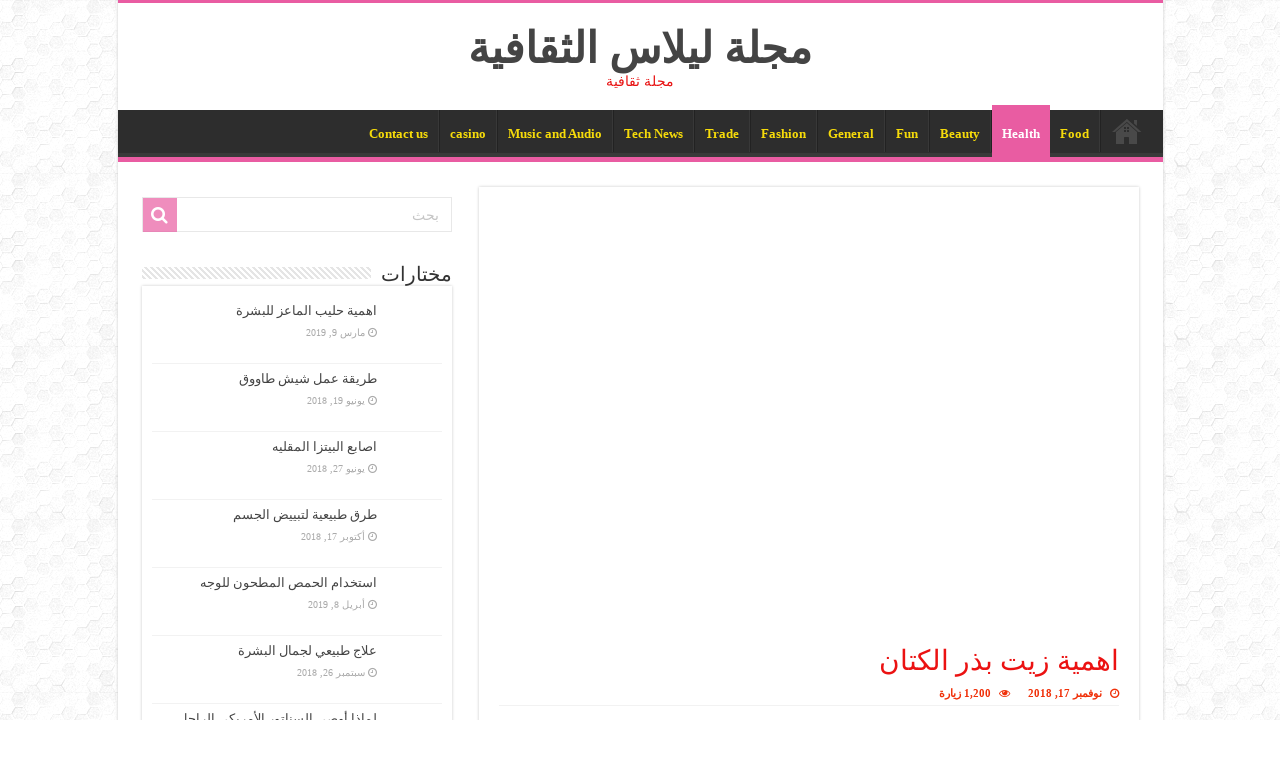

--- FILE ---
content_type: text/html; charset=UTF-8
request_url: https://www.liilas.com/%D8%A7%D9%87%D9%85%D9%8A%D8%A9-%D8%B2%D9%8A%D8%AA-%D8%A8%D8%B0%D8%B1-%D8%A7%D9%84%D9%83%D8%AA%D8%A7%D9%86/
body_size: 19518
content:
<!DOCTYPE html><html dir="rtl" lang="ar" prefix="og: https://ogp.me/ns#" prefix="og: http://ogp.me/ns#"><head><script data-no-optimize="1">var litespeed_docref=sessionStorage.getItem("litespeed_docref");litespeed_docref&&(Object.defineProperty(document,"referrer",{get:function(){return litespeed_docref}}),sessionStorage.removeItem("litespeed_docref"));</script> <meta charset="UTF-8" /><link rel="profile" href="http://gmpg.org/xfn/11" /><link rel="pingback" href="https://www.liilas.com/xmlrpc.php" /><title>اهمية زيت بذر الكتان - مجلة ليلاس الثقافية</title><meta property="og:title" content="اهمية زيت بذر الكتان - مجلة ليلاس الثقافية"/><meta property="og:type" content="article"/><meta property="og:description" content="استخدامات زيت بذر الكتان زيت بذر الكتان أو الزيت الحار (بالإنجليزية: Linseed oil)، هو الزيت المُستخل"/><meta property="og:url" content="https://www.liilas.com/%d8%a7%d9%87%d9%85%d9%8a%d8%a9-%d8%b2%d9%8a%d8%aa-%d8%a8%d8%b0%d8%b1-%d8%a7%d9%84%d9%83%d8%aa%d8%a7%d9%86/"/><meta property="og:site_name" content="مجلة ليلاس الثقافية"/><meta property="og:image" content="https://www.liilas.com/wp-content/uploads/2018/11/زيت_بذر_الكتان-500x330.jpg" /><meta name="description" content="استخدامات زيت بذر الكتان زيت بذر الكتان أو الزيت الحار (بالإنجليزية: Linseed oil)، هو الزيت المُستخلص من بذور الكتان المجففة، وينتمي للأنواع المفيدة من الزيوت نظرًا لغناه بالعناصر الغذائية الهامة لصحة الجسم مثل: الأوميجا 3، والفيتامينات كفيتامين ب، والمعادن كالزنك والبوتاسيوم، ومضادات الأكسدة، والألياف. كما يدخل في العديد من الصناعات مثل: صناعة الأقمشة والأصباغ، ولكنه - استخدامات زيت بذر الكتان زيت بذر الكتان أو الزيت الحار (بالإنجليزية: Linseed oil)، هو الزيت المُستخلص من بذور الكتان المجففة، وينتمي للأنواع المفيدة من الزيوت نظرًا لغناه بالعناصر الغذائية الهامة لصحة الجسم مثل: الأوميجا 3، والفيتامينات كفيتامين ب، والمعادن كالزنك والبوتاسيوم، ومضادات الأكسدة، والألياف. كما يدخل في العديد من الصناعات مثل: صناعة الأقمشة والأصباغ، ولكنه" /><meta name="robots" content="max-image-preview:large" /><meta name="author" content="salameh tarawneh"/><meta name="keywords" content="بذر الكتان,زيت,health" /><link rel="canonical" href="https://www.liilas.com/%d8%a7%d9%87%d9%85%d9%8a%d8%a9-%d8%b2%d9%8a%d8%aa-%d8%a8%d8%b0%d8%b1-%d8%a7%d9%84%d9%83%d8%aa%d8%a7%d9%86/" /><meta name="generator" content="All in One SEO (AIOSEO) 4.9.3" /><meta name="google-site-verification" content="Q4uHLrGLB8vapG77mAkZA4b7W2FIC85T4xu4yOpXZlE" /><meta property="og:locale" content="ar_AR" /><meta property="og:site_name" content="مجلة ليلاس الثقافية - مجلة ثقافية" /><meta property="og:type" content="article" /><meta property="og:title" content="اهمية زيت بذر الكتان - مجلة ليلاس الثقافية" /><meta property="og:description" content="استخدامات زيت بذر الكتان زيت بذر الكتان أو الزيت الحار (بالإنجليزية: Linseed oil)، هو الزيت المُستخلص من بذور الكتان المجففة، وينتمي للأنواع المفيدة من الزيوت نظرًا لغناه بالعناصر الغذائية الهامة لصحة الجسم مثل: الأوميجا 3، والفيتامينات كفيتامين ب، والمعادن كالزنك والبوتاسيوم، ومضادات الأكسدة، والألياف. كما يدخل في العديد من الصناعات مثل: صناعة الأقمشة والأصباغ، ولكنه - استخدامات زيت بذر الكتان زيت بذر الكتان أو الزيت الحار (بالإنجليزية: Linseed oil)، هو الزيت المُستخلص من بذور الكتان المجففة، وينتمي للأنواع المفيدة من الزيوت نظرًا لغناه بالعناصر الغذائية الهامة لصحة الجسم مثل: الأوميجا 3، والفيتامينات كفيتامين ب، والمعادن كالزنك والبوتاسيوم، ومضادات الأكسدة، والألياف. كما يدخل في العديد من الصناعات مثل: صناعة الأقمشة والأصباغ، ولكنه" /><meta property="og:url" content="https://www.liilas.com/%d8%a7%d9%87%d9%85%d9%8a%d8%a9-%d8%b2%d9%8a%d8%aa-%d8%a8%d8%b0%d8%b1-%d8%a7%d9%84%d9%83%d8%aa%d8%a7%d9%86/" /><meta property="article:published_time" content="2018-11-17T12:12:04+00:00" /><meta property="article:modified_time" content="2018-11-17T12:12:04+00:00" /><meta property="article:publisher" content="https://www.facebook.com/pages/Liilas/412072132205933" /><meta name="twitter:card" content="summary" /><meta name="twitter:title" content="اهمية زيت بذر الكتان - مجلة ليلاس الثقافية" /><meta name="twitter:description" content="استخدامات زيت بذر الكتان زيت بذر الكتان أو الزيت الحار (بالإنجليزية: Linseed oil)، هو الزيت المُستخلص من بذور الكتان المجففة، وينتمي للأنواع المفيدة من الزيوت نظرًا لغناه بالعناصر الغذائية الهامة لصحة الجسم مثل: الأوميجا 3، والفيتامينات كفيتامين ب، والمعادن كالزنك والبوتاسيوم، ومضادات الأكسدة، والألياف. كما يدخل في العديد من الصناعات مثل: صناعة الأقمشة والأصباغ، ولكنه - استخدامات زيت بذر الكتان زيت بذر الكتان أو الزيت الحار (بالإنجليزية: Linseed oil)، هو الزيت المُستخلص من بذور الكتان المجففة، وينتمي للأنواع المفيدة من الزيوت نظرًا لغناه بالعناصر الغذائية الهامة لصحة الجسم مثل: الأوميجا 3، والفيتامينات كفيتامين ب، والمعادن كالزنك والبوتاسيوم، ومضادات الأكسدة، والألياف. كما يدخل في العديد من الصناعات مثل: صناعة الأقمشة والأصباغ، ولكنه" /> <script type="application/ld+json" class="aioseo-schema">{"@context":"https:\/\/schema.org","@graph":[{"@type":"BlogPosting","@id":"https:\/\/www.liilas.com\/%d8%a7%d9%87%d9%85%d9%8a%d8%a9-%d8%b2%d9%8a%d8%aa-%d8%a8%d8%b0%d8%b1-%d8%a7%d9%84%d9%83%d8%aa%d8%a7%d9%86\/#blogposting","name":"\u0627\u0647\u0645\u064a\u0629 \u0632\u064a\u062a \u0628\u0630\u0631 \u0627\u0644\u0643\u062a\u0627\u0646 - \u0645\u062c\u0644\u0629 \u0644\u064a\u0644\u0627\u0633 \u0627\u0644\u062b\u0642\u0627\u0641\u064a\u0629","headline":"\u0627\u0647\u0645\u064a\u0629 \u0632\u064a\u062a \u0628\u0630\u0631 \u0627\u0644\u0643\u062a\u0627\u0646","author":{"@id":"https:\/\/www.liilas.com\/author\/salameh\/#author"},"publisher":{"@id":"https:\/\/www.liilas.com\/#organization"},"image":{"@type":"ImageObject","url":"https:\/\/www.liilas.com\/wp-content\/uploads\/2018\/11\/\u0632\u064a\u062a_\u0628\u0630\u0631_\u0627\u0644\u0643\u062a\u0627\u0646.jpg","width":500,"height":422},"datePublished":"2018-11-17T12:12:04+00:00","dateModified":"2018-11-17T12:12:04+00:00","inLanguage":"ar","mainEntityOfPage":{"@id":"https:\/\/www.liilas.com\/%d8%a7%d9%87%d9%85%d9%8a%d8%a9-%d8%b2%d9%8a%d8%aa-%d8%a8%d8%b0%d8%b1-%d8%a7%d9%84%d9%83%d8%aa%d8%a7%d9%86\/#webpage"},"isPartOf":{"@id":"https:\/\/www.liilas.com\/%d8%a7%d9%87%d9%85%d9%8a%d8%a9-%d8%b2%d9%8a%d8%aa-%d8%a8%d8%b0%d8%b1-%d8%a7%d9%84%d9%83%d8%aa%d8%a7%d9%86\/#webpage"},"articleSection":"Health, \u0628\u0630\u0631 \u0627\u0644\u0643\u062a\u0627\u0646, \u0632\u064a\u062a"},{"@type":"BreadcrumbList","@id":"https:\/\/www.liilas.com\/%d8%a7%d9%87%d9%85%d9%8a%d8%a9-%d8%b2%d9%8a%d8%aa-%d8%a8%d8%b0%d8%b1-%d8%a7%d9%84%d9%83%d8%aa%d8%a7%d9%86\/#breadcrumblist","itemListElement":[{"@type":"ListItem","@id":"https:\/\/www.liilas.com#listItem","position":1,"name":"Home","item":"https:\/\/www.liilas.com","nextItem":{"@type":"ListItem","@id":"https:\/\/www.liilas.com\/category\/health\/#listItem","name":"Health"}},{"@type":"ListItem","@id":"https:\/\/www.liilas.com\/category\/health\/#listItem","position":2,"name":"Health","item":"https:\/\/www.liilas.com\/category\/health\/","nextItem":{"@type":"ListItem","@id":"https:\/\/www.liilas.com\/%d8%a7%d9%87%d9%85%d9%8a%d8%a9-%d8%b2%d9%8a%d8%aa-%d8%a8%d8%b0%d8%b1-%d8%a7%d9%84%d9%83%d8%aa%d8%a7%d9%86\/#listItem","name":"\u0627\u0647\u0645\u064a\u0629 \u0632\u064a\u062a \u0628\u0630\u0631 \u0627\u0644\u0643\u062a\u0627\u0646"},"previousItem":{"@type":"ListItem","@id":"https:\/\/www.liilas.com#listItem","name":"Home"}},{"@type":"ListItem","@id":"https:\/\/www.liilas.com\/%d8%a7%d9%87%d9%85%d9%8a%d8%a9-%d8%b2%d9%8a%d8%aa-%d8%a8%d8%b0%d8%b1-%d8%a7%d9%84%d9%83%d8%aa%d8%a7%d9%86\/#listItem","position":3,"name":"\u0627\u0647\u0645\u064a\u0629 \u0632\u064a\u062a \u0628\u0630\u0631 \u0627\u0644\u0643\u062a\u0627\u0646","previousItem":{"@type":"ListItem","@id":"https:\/\/www.liilas.com\/category\/health\/#listItem","name":"Health"}}]},{"@type":"Organization","@id":"https:\/\/www.liilas.com\/#organization","name":"\u0645\u062c\u0644\u0629 \u0644\u064a\u0644\u0627\u0633 \u0627\u0644\u062b\u0642\u0627\u0641\u064a\u0629","description":"\u0645\u062c\u0644\u0629 \u062b\u0642\u0627\u0641\u064a\u0629","url":"https:\/\/www.liilas.com\/","logo":{"@type":"ImageObject","url":"https:\/\/www.liilas.com\/wp-content\/uploads\/2015\/11\/10968564_803136499766159_5534456256425935368_n.png","@id":"https:\/\/www.liilas.com\/%d8%a7%d9%87%d9%85%d9%8a%d8%a9-%d8%b2%d9%8a%d8%aa-%d8%a8%d8%b0%d8%b1-%d8%a7%d9%84%d9%83%d8%aa%d8%a7%d9%86\/#organizationLogo","width":180,"height":180,"caption":"\u0634\u0628\u0643\u0629 \u0644\u064a\u0644\u0627\u0633 \u0627\u0644\u062b\u0642\u0627\u0641\u064a\u0629"},"image":{"@id":"https:\/\/www.liilas.com\/%d8%a7%d9%87%d9%85%d9%8a%d8%a9-%d8%b2%d9%8a%d8%aa-%d8%a8%d8%b0%d8%b1-%d8%a7%d9%84%d9%83%d8%aa%d8%a7%d9%86\/#organizationLogo"},"sameAs":["https:\/\/www.facebook.com\/pages\/Liilas\/412072132205933"]},{"@type":"Person","@id":"https:\/\/www.liilas.com\/author\/salameh\/#author","url":"https:\/\/www.liilas.com\/author\/salameh\/","name":"salameh tarawneh","image":{"@type":"ImageObject","@id":"https:\/\/www.liilas.com\/%d8%a7%d9%87%d9%85%d9%8a%d8%a9-%d8%b2%d9%8a%d8%aa-%d8%a8%d8%b0%d8%b1-%d8%a7%d9%84%d9%83%d8%aa%d8%a7%d9%86\/#authorImage","url":"https:\/\/www.liilas.com\/wp-content\/litespeed\/avatar\/a69477d752b98634f125a2ce3037473b.jpg?ver=1769610787","width":96,"height":96,"caption":"salameh tarawneh"}},{"@type":"WebPage","@id":"https:\/\/www.liilas.com\/%d8%a7%d9%87%d9%85%d9%8a%d8%a9-%d8%b2%d9%8a%d8%aa-%d8%a8%d8%b0%d8%b1-%d8%a7%d9%84%d9%83%d8%aa%d8%a7%d9%86\/#webpage","url":"https:\/\/www.liilas.com\/%d8%a7%d9%87%d9%85%d9%8a%d8%a9-%d8%b2%d9%8a%d8%aa-%d8%a8%d8%b0%d8%b1-%d8%a7%d9%84%d9%83%d8%aa%d8%a7%d9%86\/","name":"\u0627\u0647\u0645\u064a\u0629 \u0632\u064a\u062a \u0628\u0630\u0631 \u0627\u0644\u0643\u062a\u0627\u0646 - \u0645\u062c\u0644\u0629 \u0644\u064a\u0644\u0627\u0633 \u0627\u0644\u062b\u0642\u0627\u0641\u064a\u0629","description":"\u0627\u0633\u062a\u062e\u062f\u0627\u0645\u0627\u062a \u0632\u064a\u062a \u0628\u0630\u0631 \u0627\u0644\u0643\u062a\u0627\u0646 \u0632\u064a\u062a \u0628\u0630\u0631 \u0627\u0644\u0643\u062a\u0627\u0646 \u0623\u0648 \u0627\u0644\u0632\u064a\u062a \u0627\u0644\u062d\u0627\u0631 (\u0628\u0627\u0644\u0625\u0646\u062c\u0644\u064a\u0632\u064a\u0629: Linseed oil)\u060c \u0647\u0648 \u0627\u0644\u0632\u064a\u062a \u0627\u0644\u0645\u064f\u0633\u062a\u062e\u0644\u0635 \u0645\u0646 \u0628\u0630\u0648\u0631 \u0627\u0644\u0643\u062a\u0627\u0646 \u0627\u0644\u0645\u062c\u0641\u0641\u0629\u060c \u0648\u064a\u0646\u062a\u0645\u064a \u0644\u0644\u0623\u0646\u0648\u0627\u0639 \u0627\u0644\u0645\u0641\u064a\u062f\u0629 \u0645\u0646 \u0627\u0644\u0632\u064a\u0648\u062a \u0646\u0638\u0631\u064b\u0627 \u0644\u063a\u0646\u0627\u0647 \u0628\u0627\u0644\u0639\u0646\u0627\u0635\u0631 \u0627\u0644\u063a\u0630\u0627\u0626\u064a\u0629 \u0627\u0644\u0647\u0627\u0645\u0629 \u0644\u0635\u062d\u0629 \u0627\u0644\u062c\u0633\u0645 \u0645\u062b\u0644: \u0627\u0644\u0623\u0648\u0645\u064a\u062c\u0627 3\u060c \u0648\u0627\u0644\u0641\u064a\u062a\u0627\u0645\u064a\u0646\u0627\u062a \u0643\u0641\u064a\u062a\u0627\u0645\u064a\u0646 \u0628\u060c \u0648\u0627\u0644\u0645\u0639\u0627\u062f\u0646 \u0643\u0627\u0644\u0632\u0646\u0643 \u0648\u0627\u0644\u0628\u0648\u062a\u0627\u0633\u064a\u0648\u0645\u060c \u0648\u0645\u0636\u0627\u062f\u0627\u062a \u0627\u0644\u0623\u0643\u0633\u062f\u0629\u060c \u0648\u0627\u0644\u0623\u0644\u064a\u0627\u0641. \u0643\u0645\u0627 \u064a\u062f\u062e\u0644 \u0641\u064a \u0627\u0644\u0639\u062f\u064a\u062f \u0645\u0646 \u0627\u0644\u0635\u0646\u0627\u0639\u0627\u062a \u0645\u062b\u0644: \u0635\u0646\u0627\u0639\u0629 \u0627\u0644\u0623\u0642\u0645\u0634\u0629 \u0648\u0627\u0644\u0623\u0635\u0628\u0627\u063a\u060c \u0648\u0644\u0643\u0646\u0647 - \u0627\u0633\u062a\u062e\u062f\u0627\u0645\u0627\u062a \u0632\u064a\u062a \u0628\u0630\u0631 \u0627\u0644\u0643\u062a\u0627\u0646 \u0632\u064a\u062a \u0628\u0630\u0631 \u0627\u0644\u0643\u062a\u0627\u0646 \u0623\u0648 \u0627\u0644\u0632\u064a\u062a \u0627\u0644\u062d\u0627\u0631 (\u0628\u0627\u0644\u0625\u0646\u062c\u0644\u064a\u0632\u064a\u0629: Linseed oil)\u060c \u0647\u0648 \u0627\u0644\u0632\u064a\u062a \u0627\u0644\u0645\u064f\u0633\u062a\u062e\u0644\u0635 \u0645\u0646 \u0628\u0630\u0648\u0631 \u0627\u0644\u0643\u062a\u0627\u0646 \u0627\u0644\u0645\u062c\u0641\u0641\u0629\u060c \u0648\u064a\u0646\u062a\u0645\u064a \u0644\u0644\u0623\u0646\u0648\u0627\u0639 \u0627\u0644\u0645\u0641\u064a\u062f\u0629 \u0645\u0646 \u0627\u0644\u0632\u064a\u0648\u062a \u0646\u0638\u0631\u064b\u0627 \u0644\u063a\u0646\u0627\u0647 \u0628\u0627\u0644\u0639\u0646\u0627\u0635\u0631 \u0627\u0644\u063a\u0630\u0627\u0626\u064a\u0629 \u0627\u0644\u0647\u0627\u0645\u0629 \u0644\u0635\u062d\u0629 \u0627\u0644\u062c\u0633\u0645 \u0645\u062b\u0644: \u0627\u0644\u0623\u0648\u0645\u064a\u062c\u0627 3\u060c \u0648\u0627\u0644\u0641\u064a\u062a\u0627\u0645\u064a\u0646\u0627\u062a \u0643\u0641\u064a\u062a\u0627\u0645\u064a\u0646 \u0628\u060c \u0648\u0627\u0644\u0645\u0639\u0627\u062f\u0646 \u0643\u0627\u0644\u0632\u0646\u0643 \u0648\u0627\u0644\u0628\u0648\u062a\u0627\u0633\u064a\u0648\u0645\u060c \u0648\u0645\u0636\u0627\u062f\u0627\u062a \u0627\u0644\u0623\u0643\u0633\u062f\u0629\u060c \u0648\u0627\u0644\u0623\u0644\u064a\u0627\u0641. \u0643\u0645\u0627 \u064a\u062f\u062e\u0644 \u0641\u064a \u0627\u0644\u0639\u062f\u064a\u062f \u0645\u0646 \u0627\u0644\u0635\u0646\u0627\u0639\u0627\u062a \u0645\u062b\u0644: \u0635\u0646\u0627\u0639\u0629 \u0627\u0644\u0623\u0642\u0645\u0634\u0629 \u0648\u0627\u0644\u0623\u0635\u0628\u0627\u063a\u060c \u0648\u0644\u0643\u0646\u0647","inLanguage":"ar","isPartOf":{"@id":"https:\/\/www.liilas.com\/#website"},"breadcrumb":{"@id":"https:\/\/www.liilas.com\/%d8%a7%d9%87%d9%85%d9%8a%d8%a9-%d8%b2%d9%8a%d8%aa-%d8%a8%d8%b0%d8%b1-%d8%a7%d9%84%d9%83%d8%aa%d8%a7%d9%86\/#breadcrumblist"},"author":{"@id":"https:\/\/www.liilas.com\/author\/salameh\/#author"},"creator":{"@id":"https:\/\/www.liilas.com\/author\/salameh\/#author"},"image":{"@type":"ImageObject","url":"https:\/\/www.liilas.com\/wp-content\/uploads\/2018\/11\/\u0632\u064a\u062a_\u0628\u0630\u0631_\u0627\u0644\u0643\u062a\u0627\u0646.jpg","@id":"https:\/\/www.liilas.com\/%d8%a7%d9%87%d9%85%d9%8a%d8%a9-%d8%b2%d9%8a%d8%aa-%d8%a8%d8%b0%d8%b1-%d8%a7%d9%84%d9%83%d8%aa%d8%a7%d9%86\/#mainImage","width":500,"height":422},"primaryImageOfPage":{"@id":"https:\/\/www.liilas.com\/%d8%a7%d9%87%d9%85%d9%8a%d8%a9-%d8%b2%d9%8a%d8%aa-%d8%a8%d8%b0%d8%b1-%d8%a7%d9%84%d9%83%d8%aa%d8%a7%d9%86\/#mainImage"},"datePublished":"2018-11-17T12:12:04+00:00","dateModified":"2018-11-17T12:12:04+00:00"},{"@type":"WebSite","@id":"https:\/\/www.liilas.com\/#website","url":"https:\/\/www.liilas.com\/","name":"\u0645\u062c\u0644\u0629 \u0644\u064a\u0644\u0627\u0633 \u0627\u0644\u062b\u0642\u0627\u0641\u064a\u0629","description":"\u0645\u062c\u0644\u0629 \u062b\u0642\u0627\u0641\u064a\u0629","inLanguage":"ar","publisher":{"@id":"https:\/\/www.liilas.com\/#organization"}}]}</script> <link rel='dns-prefetch' href='//fonts.googleapis.com' /><link rel="alternate" type="application/rss+xml" title="مجلة ليلاس الثقافية &laquo; الخلاصة" href="https://www.liilas.com/feed/" /><link rel="alternate" type="application/rss+xml" title="مجلة ليلاس الثقافية &laquo; خلاصة التعليقات" href="https://www.liilas.com/comments/feed/" /><link rel="alternate" title="oEmbed (JSON)" type="application/json+oembed" href="https://www.liilas.com/wp-json/oembed/1.0/embed?url=https%3A%2F%2Fwww.liilas.com%2F%25d8%25a7%25d9%2587%25d9%2585%25d9%258a%25d8%25a9-%25d8%25b2%25d9%258a%25d8%25aa-%25d8%25a8%25d8%25b0%25d8%25b1-%25d8%25a7%25d9%2584%25d9%2583%25d8%25aa%25d8%25a7%25d9%2586%2F" /><link rel="alternate" title="oEmbed (XML)" type="text/xml+oembed" href="https://www.liilas.com/wp-json/oembed/1.0/embed?url=https%3A%2F%2Fwww.liilas.com%2F%25d8%25a7%25d9%2587%25d9%2585%25d9%258a%25d8%25a9-%25d8%25b2%25d9%258a%25d8%25aa-%25d8%25a8%25d8%25b0%25d8%25b1-%25d8%25a7%25d9%2584%25d9%2583%25d8%25aa%25d8%25a7%25d9%2586%2F&#038;format=xml" /><style id='wp-img-auto-sizes-contain-inline-css' type='text/css'>img:is([sizes=auto i],[sizes^="auto," i]){contain-intrinsic-size:3000px 1500px}
/*# sourceURL=wp-img-auto-sizes-contain-inline-css */</style><link data-optimized="2" rel="stylesheet" href="https://www.liilas.com/wp-content/litespeed/css/7faef4f20076f2feef7ad1d3ded19cf3.css?ver=0bfc7" /><style id='wp-block-columns-inline-css' type='text/css'>.wp-block-columns{box-sizing:border-box;display:flex;flex-wrap:wrap!important}@media (min-width:782px){.wp-block-columns{flex-wrap:nowrap!important}}.wp-block-columns{align-items:normal!important}.wp-block-columns.are-vertically-aligned-top{align-items:flex-start}.wp-block-columns.are-vertically-aligned-center{align-items:center}.wp-block-columns.are-vertically-aligned-bottom{align-items:flex-end}@media (max-width:781px){.wp-block-columns:not(.is-not-stacked-on-mobile)>.wp-block-column{flex-basis:100%!important}}@media (min-width:782px){.wp-block-columns:not(.is-not-stacked-on-mobile)>.wp-block-column{flex-basis:0;flex-grow:1}.wp-block-columns:not(.is-not-stacked-on-mobile)>.wp-block-column[style*=flex-basis]{flex-grow:0}}.wp-block-columns.is-not-stacked-on-mobile{flex-wrap:nowrap!important}.wp-block-columns.is-not-stacked-on-mobile>.wp-block-column{flex-basis:0;flex-grow:1}.wp-block-columns.is-not-stacked-on-mobile>.wp-block-column[style*=flex-basis]{flex-grow:0}:where(.wp-block-columns){margin-bottom:1.75em}:where(.wp-block-columns.has-background){padding:1.25em 2.375em}.wp-block-column{flex-grow:1;min-width:0;overflow-wrap:break-word;word-break:break-word}.wp-block-column.is-vertically-aligned-top{align-self:flex-start}.wp-block-column.is-vertically-aligned-center{align-self:center}.wp-block-column.is-vertically-aligned-bottom{align-self:flex-end}.wp-block-column.is-vertically-aligned-stretch{align-self:stretch}.wp-block-column.is-vertically-aligned-bottom,.wp-block-column.is-vertically-aligned-center,.wp-block-column.is-vertically-aligned-top{width:100%}
/*# sourceURL=https://www.liilas.com/wp-includes/blocks/columns/style.min.css */</style><style id='wp-block-group-inline-css' type='text/css'>.wp-block-group{box-sizing:border-box}:where(.wp-block-group.wp-block-group-is-layout-constrained){position:relative}
/*# sourceURL=https://www.liilas.com/wp-includes/blocks/group/style.min.css */</style><style id='global-styles-inline-css' type='text/css'>:root{--wp--preset--aspect-ratio--square: 1;--wp--preset--aspect-ratio--4-3: 4/3;--wp--preset--aspect-ratio--3-4: 3/4;--wp--preset--aspect-ratio--3-2: 3/2;--wp--preset--aspect-ratio--2-3: 2/3;--wp--preset--aspect-ratio--16-9: 16/9;--wp--preset--aspect-ratio--9-16: 9/16;--wp--preset--color--black: #000000;--wp--preset--color--cyan-bluish-gray: #abb8c3;--wp--preset--color--white: #ffffff;--wp--preset--color--pale-pink: #f78da7;--wp--preset--color--vivid-red: #cf2e2e;--wp--preset--color--luminous-vivid-orange: #ff6900;--wp--preset--color--luminous-vivid-amber: #fcb900;--wp--preset--color--light-green-cyan: #7bdcb5;--wp--preset--color--vivid-green-cyan: #00d084;--wp--preset--color--pale-cyan-blue: #8ed1fc;--wp--preset--color--vivid-cyan-blue: #0693e3;--wp--preset--color--vivid-purple: #9b51e0;--wp--preset--gradient--vivid-cyan-blue-to-vivid-purple: linear-gradient(135deg,rgb(6,147,227) 0%,rgb(155,81,224) 100%);--wp--preset--gradient--light-green-cyan-to-vivid-green-cyan: linear-gradient(135deg,rgb(122,220,180) 0%,rgb(0,208,130) 100%);--wp--preset--gradient--luminous-vivid-amber-to-luminous-vivid-orange: linear-gradient(135deg,rgb(252,185,0) 0%,rgb(255,105,0) 100%);--wp--preset--gradient--luminous-vivid-orange-to-vivid-red: linear-gradient(135deg,rgb(255,105,0) 0%,rgb(207,46,46) 100%);--wp--preset--gradient--very-light-gray-to-cyan-bluish-gray: linear-gradient(135deg,rgb(238,238,238) 0%,rgb(169,184,195) 100%);--wp--preset--gradient--cool-to-warm-spectrum: linear-gradient(135deg,rgb(74,234,220) 0%,rgb(151,120,209) 20%,rgb(207,42,186) 40%,rgb(238,44,130) 60%,rgb(251,105,98) 80%,rgb(254,248,76) 100%);--wp--preset--gradient--blush-light-purple: linear-gradient(135deg,rgb(255,206,236) 0%,rgb(152,150,240) 100%);--wp--preset--gradient--blush-bordeaux: linear-gradient(135deg,rgb(254,205,165) 0%,rgb(254,45,45) 50%,rgb(107,0,62) 100%);--wp--preset--gradient--luminous-dusk: linear-gradient(135deg,rgb(255,203,112) 0%,rgb(199,81,192) 50%,rgb(65,88,208) 100%);--wp--preset--gradient--pale-ocean: linear-gradient(135deg,rgb(255,245,203) 0%,rgb(182,227,212) 50%,rgb(51,167,181) 100%);--wp--preset--gradient--electric-grass: linear-gradient(135deg,rgb(202,248,128) 0%,rgb(113,206,126) 100%);--wp--preset--gradient--midnight: linear-gradient(135deg,rgb(2,3,129) 0%,rgb(40,116,252) 100%);--wp--preset--font-size--small: 13px;--wp--preset--font-size--medium: 20px;--wp--preset--font-size--large: 36px;--wp--preset--font-size--x-large: 42px;--wp--preset--spacing--20: 0.44rem;--wp--preset--spacing--30: 0.67rem;--wp--preset--spacing--40: 1rem;--wp--preset--spacing--50: 1.5rem;--wp--preset--spacing--60: 2.25rem;--wp--preset--spacing--70: 3.38rem;--wp--preset--spacing--80: 5.06rem;--wp--preset--shadow--natural: 6px 6px 9px rgba(0, 0, 0, 0.2);--wp--preset--shadow--deep: 12px 12px 50px rgba(0, 0, 0, 0.4);--wp--preset--shadow--sharp: 6px 6px 0px rgba(0, 0, 0, 0.2);--wp--preset--shadow--outlined: 6px 6px 0px -3px rgb(255, 255, 255), 6px 6px rgb(0, 0, 0);--wp--preset--shadow--crisp: 6px 6px 0px rgb(0, 0, 0);}:where(.is-layout-flex){gap: 0.5em;}:where(.is-layout-grid){gap: 0.5em;}body .is-layout-flex{display: flex;}.is-layout-flex{flex-wrap: wrap;align-items: center;}.is-layout-flex > :is(*, div){margin: 0;}body .is-layout-grid{display: grid;}.is-layout-grid > :is(*, div){margin: 0;}:where(.wp-block-columns.is-layout-flex){gap: 2em;}:where(.wp-block-columns.is-layout-grid){gap: 2em;}:where(.wp-block-post-template.is-layout-flex){gap: 1.25em;}:where(.wp-block-post-template.is-layout-grid){gap: 1.25em;}.has-black-color{color: var(--wp--preset--color--black) !important;}.has-cyan-bluish-gray-color{color: var(--wp--preset--color--cyan-bluish-gray) !important;}.has-white-color{color: var(--wp--preset--color--white) !important;}.has-pale-pink-color{color: var(--wp--preset--color--pale-pink) !important;}.has-vivid-red-color{color: var(--wp--preset--color--vivid-red) !important;}.has-luminous-vivid-orange-color{color: var(--wp--preset--color--luminous-vivid-orange) !important;}.has-luminous-vivid-amber-color{color: var(--wp--preset--color--luminous-vivid-amber) !important;}.has-light-green-cyan-color{color: var(--wp--preset--color--light-green-cyan) !important;}.has-vivid-green-cyan-color{color: var(--wp--preset--color--vivid-green-cyan) !important;}.has-pale-cyan-blue-color{color: var(--wp--preset--color--pale-cyan-blue) !important;}.has-vivid-cyan-blue-color{color: var(--wp--preset--color--vivid-cyan-blue) !important;}.has-vivid-purple-color{color: var(--wp--preset--color--vivid-purple) !important;}.has-black-background-color{background-color: var(--wp--preset--color--black) !important;}.has-cyan-bluish-gray-background-color{background-color: var(--wp--preset--color--cyan-bluish-gray) !important;}.has-white-background-color{background-color: var(--wp--preset--color--white) !important;}.has-pale-pink-background-color{background-color: var(--wp--preset--color--pale-pink) !important;}.has-vivid-red-background-color{background-color: var(--wp--preset--color--vivid-red) !important;}.has-luminous-vivid-orange-background-color{background-color: var(--wp--preset--color--luminous-vivid-orange) !important;}.has-luminous-vivid-amber-background-color{background-color: var(--wp--preset--color--luminous-vivid-amber) !important;}.has-light-green-cyan-background-color{background-color: var(--wp--preset--color--light-green-cyan) !important;}.has-vivid-green-cyan-background-color{background-color: var(--wp--preset--color--vivid-green-cyan) !important;}.has-pale-cyan-blue-background-color{background-color: var(--wp--preset--color--pale-cyan-blue) !important;}.has-vivid-cyan-blue-background-color{background-color: var(--wp--preset--color--vivid-cyan-blue) !important;}.has-vivid-purple-background-color{background-color: var(--wp--preset--color--vivid-purple) !important;}.has-black-border-color{border-color: var(--wp--preset--color--black) !important;}.has-cyan-bluish-gray-border-color{border-color: var(--wp--preset--color--cyan-bluish-gray) !important;}.has-white-border-color{border-color: var(--wp--preset--color--white) !important;}.has-pale-pink-border-color{border-color: var(--wp--preset--color--pale-pink) !important;}.has-vivid-red-border-color{border-color: var(--wp--preset--color--vivid-red) !important;}.has-luminous-vivid-orange-border-color{border-color: var(--wp--preset--color--luminous-vivid-orange) !important;}.has-luminous-vivid-amber-border-color{border-color: var(--wp--preset--color--luminous-vivid-amber) !important;}.has-light-green-cyan-border-color{border-color: var(--wp--preset--color--light-green-cyan) !important;}.has-vivid-green-cyan-border-color{border-color: var(--wp--preset--color--vivid-green-cyan) !important;}.has-pale-cyan-blue-border-color{border-color: var(--wp--preset--color--pale-cyan-blue) !important;}.has-vivid-cyan-blue-border-color{border-color: var(--wp--preset--color--vivid-cyan-blue) !important;}.has-vivid-purple-border-color{border-color: var(--wp--preset--color--vivid-purple) !important;}.has-vivid-cyan-blue-to-vivid-purple-gradient-background{background: var(--wp--preset--gradient--vivid-cyan-blue-to-vivid-purple) !important;}.has-light-green-cyan-to-vivid-green-cyan-gradient-background{background: var(--wp--preset--gradient--light-green-cyan-to-vivid-green-cyan) !important;}.has-luminous-vivid-amber-to-luminous-vivid-orange-gradient-background{background: var(--wp--preset--gradient--luminous-vivid-amber-to-luminous-vivid-orange) !important;}.has-luminous-vivid-orange-to-vivid-red-gradient-background{background: var(--wp--preset--gradient--luminous-vivid-orange-to-vivid-red) !important;}.has-very-light-gray-to-cyan-bluish-gray-gradient-background{background: var(--wp--preset--gradient--very-light-gray-to-cyan-bluish-gray) !important;}.has-cool-to-warm-spectrum-gradient-background{background: var(--wp--preset--gradient--cool-to-warm-spectrum) !important;}.has-blush-light-purple-gradient-background{background: var(--wp--preset--gradient--blush-light-purple) !important;}.has-blush-bordeaux-gradient-background{background: var(--wp--preset--gradient--blush-bordeaux) !important;}.has-luminous-dusk-gradient-background{background: var(--wp--preset--gradient--luminous-dusk) !important;}.has-pale-ocean-gradient-background{background: var(--wp--preset--gradient--pale-ocean) !important;}.has-electric-grass-gradient-background{background: var(--wp--preset--gradient--electric-grass) !important;}.has-midnight-gradient-background{background: var(--wp--preset--gradient--midnight) !important;}.has-small-font-size{font-size: var(--wp--preset--font-size--small) !important;}.has-medium-font-size{font-size: var(--wp--preset--font-size--medium) !important;}.has-large-font-size{font-size: var(--wp--preset--font-size--large) !important;}.has-x-large-font-size{font-size: var(--wp--preset--font-size--x-large) !important;}
:where(.wp-block-columns.is-layout-flex){gap: 2em;}:where(.wp-block-columns.is-layout-grid){gap: 2em;}
/*# sourceURL=global-styles-inline-css */</style><style id='core-block-supports-inline-css' type='text/css'>.wp-container-core-columns-is-layout-9d6595d7{flex-wrap:nowrap;}
/*# sourceURL=core-block-supports-inline-css */</style><style id='classic-theme-styles-inline-css' type='text/css'>/*! This file is auto-generated */
.wp-block-button__link{color:#fff;background-color:#32373c;border-radius:9999px;box-shadow:none;text-decoration:none;padding:calc(.667em + 2px) calc(1.333em + 2px);font-size:1.125em}.wp-block-file__button{background:#32373c;color:#fff;text-decoration:none}
/*# sourceURL=/wp-includes/css/classic-themes.min.css */</style> <script type="litespeed/javascript" data-src="https://www.liilas.com/wp-includes/js/jquery/jquery.min.js" id="jquery-core-js"></script> <script id="tie-postviews-cache-js-extra" type="litespeed/javascript">var tieViewsCacheL10n={"admin_ajax_url":"https://www.liilas.com/wp-admin/admin-ajax.php","post_id":"34516"}</script> <link rel="https://api.w.org/" href="https://www.liilas.com/wp-json/" /><link rel="alternate" title="JSON" type="application/json" href="https://www.liilas.com/wp-json/wp/v2/posts/34516" /><link rel="EditURI" type="application/rsd+xml" title="RSD" href="https://www.liilas.com/xmlrpc.php?rsd" /><meta name="generator" content="WordPress 6.9" /><link rel='shortlink' href='https://www.liilas.com/?p=34516' /><link rel="shortcut icon" href="https://www.liilas.com/wp-content/uploads/2022/04/favicon.ico" title="Favicon" />
<!--[if IE]> <script type="text/javascript">jQuery(document).ready(function (){ jQuery(".menu-item").has("ul").children("a").attr("aria-haspopup", "true");});</script> <![endif]-->
<!--[if lt IE 9]> <script src="https://www.liilas.com/wp-content/themes/sahifa2/js/html5.js"></script> <script src="https://www.liilas.com/wp-content/themes/sahifa2/js/selectivizr-min.js"></script> <![endif]-->
<!--[if IE 9]><link rel="stylesheet" type="text/css" media="all" href="https://www.liilas.com/wp-content/themes/sahifa2/css/ie9.css" />
<![endif]-->
<!--[if IE 8]><link rel="stylesheet" type="text/css" media="all" href="https://www.liilas.com/wp-content/themes/sahifa2/css/ie8.css" />
<![endif]-->
<!--[if IE 7]><link rel="stylesheet" type="text/css" media="all" href="https://www.liilas.com/wp-content/themes/sahifa2/css/ie7.css" />
<![endif]--><meta name="viewport" content="width=device-width, initial-scale=1.0" /><meta name="google-site-verification" content="Q4uHLrGLB8vapG77mAkZA4b7W2FIC85T4xu4yOpXZlE" /> <script type="litespeed/javascript" data-src="https://pagead2.googlesyndication.com/pagead/js/adsbygoogle.js?client=ca-pub-4235321123875651"
     crossorigin="anonymous"></script>  <script type="litespeed/javascript">(function(w,d,s,l,i){w[l]=w[l]||[];w[l].push({'gtm.start':new Date().getTime(),event:'gtm.js'});var f=d.getElementsByTagName(s)[0],j=d.createElement(s),dl=l!='dataLayer'?'&l='+l:'';j.async=!0;j.src='https://www.googletagmanager.com/gtm.js?id='+i+dl;f.parentNode.insertBefore(j,f)})(window,document,'script','dataLayer','GTM-KQDBDQJ')</script> <style type="text/css" media="screen">body{
	font-family: 'droid arabic kufi';
}

.logo h1 a, .logo h2 a{
	font-family: 'droid arabic kufi';
}

.logo span{
	font-family: 'droid arabic kufi';
	color :#e81212;
}

.top-nav, .top-nav ul li a {
	font-family: 'droid arabic kufi';
	color :#23484f;
	font-weight: bold;
}

#main-nav, #main-nav ul li a{
	font-family: 'droid arabic kufi';
	color :#f5da0a;
	font-weight: bold;
}

.page-title{
	font-family: 'droid arabic kufi';
	color :#09446e;
}

.post-title{
	font-family: 'droid arabic kufi';
	color :#eb1212;
}

h2.post-box-title, h2.post-box-title a{
	font-family: 'droid arabic kufi';
	color :#ff0a3b;
	font-weight: bold;
}

h3.post-box-title, h3.post-box-title a{
	font-family: 'droid arabic kufi';
	color :#095670;
}

p.post-meta, p.post-meta a{
	font-family: 'droid arabic kufi';
	color :#f03009;
	font-weight: bold;
}

body.single .entry, body.page .entry{
	font-family: 'droid arabic kufi';
	color :#0b8db5;
	font-weight: bold;
}

.widget-top h4, .widget-top h4 a{
	font-family: 'droid arabic kufi';
}

.footer-widget-top h4, .footer-widget-top h4 a{
	font-family: 'droid arabic kufi';
}

.ei-title h2, .slider-caption h2 a, .content .slider-caption h2 a, .slider-caption h2, .content .slider-caption h2, .content .ei-title h2{
	font-family: 'droid arabic kufi';
	color :#fa0519;
	font-weight: bold;
}

.cat-box-title h2, .cat-box-title h2 a, .block-head h3, #respond h3, #comments-title, h2.review-box-header, .woocommerce-tabs .entry-content h2, .woocommerce .related.products h2, .entry .woocommerce h2, .woocommerce-billing-fields h3, .woocommerce-shipping-fields h3, #order_review_heading, #bbpress-forums fieldset.bbp-form legend, #buddypress .item-body h4, #buddypress #item-body h4{
	font-family: 'droid arabic kufi';
	color :#f70810;
}

::-webkit-scrollbar {
	width: 8px;
	height:8px;
}

#main-nav,
.cat-box-content,
#sidebar .widget-container,
.post-listing,
#commentform {
	border-bottom-color: #e95ca2;
}

.search-block .search-button,
#topcontrol,
#main-nav ul li.current-menu-item a,
#main-nav ul li.current-menu-item a:hover,
#main-nav ul li.current_page_parent a,
#main-nav ul li.current_page_parent a:hover,
#main-nav ul li.current-menu-parent a,
#main-nav ul li.current-menu-parent a:hover,
#main-nav ul li.current-page-ancestor a,
#main-nav ul li.current-page-ancestor a:hover,
.pagination span.current,
.share-post span.share-text,
.flex-control-paging li a.flex-active,
.ei-slider-thumbs li.ei-slider-element,
.review-percentage .review-item span span,
.review-final-score,
.button,
a.button,
a.more-link,
#main-content input[type="submit"],
.form-submit #submit,
#login-form .login-button,
.widget-feedburner .feedburner-subscribe,
input[type="submit"],
#buddypress button,
#buddypress a.button,
#buddypress input[type=submit],
#buddypress input[type=reset],
#buddypress ul.button-nav li a,
#buddypress div.generic-button a,
#buddypress .comment-reply-link,
#buddypress div.item-list-tabs ul li a span,
#buddypress div.item-list-tabs ul li.selected a,
#buddypress div.item-list-tabs ul li.current a,
#buddypress #members-directory-form div.item-list-tabs ul li.selected span,
#members-list-options a.selected,
#groups-list-options a.selected,
body.dark-skin #buddypress div.item-list-tabs ul li a span,
body.dark-skin #buddypress div.item-list-tabs ul li.selected a,
body.dark-skin #buddypress div.item-list-tabs ul li.current a,
body.dark-skin #members-list-options a.selected,
body.dark-skin #groups-list-options a.selected,
.search-block-large .search-button,
#featured-posts .flex-next:hover,
#featured-posts .flex-prev:hover,
a.tie-cart span.shooping-count,
.woocommerce span.onsale,
.woocommerce-page span.onsale ,
.woocommerce .widget_price_filter .ui-slider .ui-slider-handle,
.woocommerce-page .widget_price_filter .ui-slider .ui-slider-handle,
#check-also-close,
a.post-slideshow-next,
a.post-slideshow-prev,
.widget_price_filter .ui-slider .ui-slider-handle,
.quantity .minus:hover,
.quantity .plus:hover,
.mejs-container .mejs-controls .mejs-time-rail .mejs-time-current,
#reading-position-indicator  {
	background-color:#e95ca2;
}

::-webkit-scrollbar-thumb{
	background-color:#e95ca2 !important;
}

#theme-footer,
#theme-header,
.top-nav ul li.current-menu-item:before,
#main-nav .menu-sub-content ,
#main-nav ul ul,
#check-also-box {
	border-top-color: #e95ca2;
}

.search-block:after {
	border-right-color:#e95ca2;
}

body.rtl .search-block:after {
	border-left-color:#e95ca2;
}

#main-nav ul > li.menu-item-has-children:hover > a:after,
#main-nav ul > li.mega-menu:hover > a:after {
	border-color:transparent transparent #e95ca2;
}

.widget.timeline-posts li a:hover,
.widget.timeline-posts li a:hover span.tie-date {
	color: #e95ca2;
}

.widget.timeline-posts li a:hover span.tie-date:before {
	background: #e95ca2;
	border-color: #e95ca2;
}

#order_review,
#order_review_heading {
	border-color: #e95ca2;
}


body {
	background-image : url(https://www.liilas.com/wp-content/themes/sahifa2/images/patterns/body-bg6.png);
	background-position: top center;
}</style></head><body id="top" class="rtl wp-singular post-template-default single single-post postid-34516 single-format-standard wp-theme-sahifa2 lazy-enabled"><div class="wrapper-outer"><div class="background-cover"></div><aside id="slide-out"><div class="search-mobile"><form method="get" id="searchform-mobile" action="https://www.liilas.com/">
<button class="search-button" type="submit" value="بحث"><i class="fa fa-search"></i></button>
<input type="text" id="s-mobile" name="s" title="بحث" value="بحث" onfocus="if (this.value == 'بحث') {this.value = '';}" onblur="if (this.value == '') {this.value = 'بحث';}"  /></form></div><div class="social-icons">
<a class="ttip-none" title="Rss" href="https://www.liilas.com/feed/" target="_blank"><i class="fa fa-rss"></i></a><a class="ttip-none" title="Facebook" href="https://www.facebook.com/pages/Liilas/412072132205933" target="_blank"><i class="fa fa-facebook"></i></a></div><div id="mobile-menu" ></div></aside><div id="wrapper" class="boxed-all"><div class="inner-wrapper"><header id="theme-header" class="theme-header center-logo"><div class="header-content"><a id="slide-out-open" class="slide-out-open" href="#"><span></span></a><div class="logo"><h2>				<a  href="https://www.liilas.com/">مجلة ليلاس الثقافية</a>
<span>مجلة ثقافية</span></h2></div><div class="e3lan e3lan-top"><div class="JC-WIDGET-DMROOT" data-widget-id="5997137e0cbc90b1d9e8fa3b2a9bbc09"></div> <script type="litespeed/javascript" data-src="https://static.jubnaadserve.com/api/widget.js"></script> </div><div class="clear"></div></div><nav id="main-nav"><div class="container"><div class="main-menu"><ul id="menu-main" class="menu"><li id="menu-item-44967" class="menu-item menu-item-type-post_type menu-item-object-page menu-item-home menu-item-44967"><a href="https://www.liilas.com/">Home</a></li><li id="menu-item-42655" class="menu-item menu-item-type-taxonomy menu-item-object-category menu-item-42655"><a href="https://www.liilas.com/category/food/">Food</a></li><li id="menu-item-42656" class="menu-item menu-item-type-taxonomy menu-item-object-category current-post-ancestor current-menu-parent current-post-parent menu-item-42656"><a href="https://www.liilas.com/category/health/">Health</a></li><li id="menu-item-42657" class="menu-item menu-item-type-taxonomy menu-item-object-category menu-item-42657"><a href="https://www.liilas.com/category/beauty/">Beauty</a></li><li id="menu-item-42658" class="menu-item menu-item-type-taxonomy menu-item-object-category menu-item-42658"><a href="https://www.liilas.com/category/fun-3/">Fun</a></li><li id="menu-item-45148" class="menu-item menu-item-type-taxonomy menu-item-object-category menu-item-45148"><a href="https://www.liilas.com/category/general/">General</a></li><li id="menu-item-42659" class="menu-item menu-item-type-taxonomy menu-item-object-category menu-item-42659"><a href="https://www.liilas.com/category/fashion/">Fashion</a></li><li id="menu-item-45147" class="menu-item menu-item-type-taxonomy menu-item-object-category menu-item-45147"><a href="https://www.liilas.com/category/trade/">Trade</a></li><li id="menu-item-42660" class="menu-item menu-item-type-taxonomy menu-item-object-category menu-item-42660"><a href="https://www.liilas.com/category/tech-news/">Tech News</a></li><li id="menu-item-44753" class="menu-item menu-item-type-taxonomy menu-item-object-category menu-item-44753"><a href="https://www.liilas.com/category/music-and-audio/">Music and Audio</a></li><li id="menu-item-45411" class="menu-item menu-item-type-taxonomy menu-item-object-category menu-item-45411"><a href="https://www.liilas.com/category/casino/">casino</a></li><li id="menu-item-45418" class="menu-item menu-item-type-post_type menu-item-object-page menu-item-45418"><a href="https://www.liilas.com/contact-us-2/">Contact us</a></li></ul></div></div></nav></header><div id="main-content" class="container sidebar-left"><div class="content"><article class="post-listing post-34516 post type-post status-publish format-standard has-post-thumbnail  category-health tag-9223 tag-1319" id="the-post"><div class="single-post-thumb">
<img data-lazyloaded="1" src="[data-uri]" width="500" height="330" data-src="https://www.liilas.com/wp-content/uploads/2018/11/زيت_بذر_الكتان-500x330.jpg" class="attachment-slider size-slider wp-post-image" alt="" decoding="async" fetchpriority="high" /></div><div class="post-inner"><h1 class="name post-title entry-title"><span itemprop="name">اهمية زيت بذر الكتان</span></h1><p class="post-meta">
<span class="tie-date"><i class="fa fa-clock-o"></i>نوفمبر 17, 2018</span>
<span class="post-views"><i class="fa fa-eye"></i>1,200 زيارة</span></p><div class="clear"></div><div class="entry"><div class="share-post">
<span class="share-text">شاركها</span> <script type="litespeed/javascript">window.___gcfg={lang:'en-US'};(function(w,d,s){function go(){var js,fjs=d.getElementsByTagName(s)[0],load=function(url,id){if(d.getElementById(id)){return}
js=d.createElement(s);js.src=url;js.id=id;fjs.parentNode.insertBefore(js,fjs)};load('//connect.facebook.net/en/all.js#xfbml=1','fbjssdk');load('https://apis.google.com/js/plusone.js','gplus1js');load('//platform.twitter.com/widgets.js','tweetjs')}
if(w.addEventListener){w.addEventListener("load",go,!1)}else if(w.attachEvent){w.attachEvent("onload",go)}}(window,document,'script'))</script> <ul class="normal-social"><li><div class="fb-like" data-href="https://www.liilas.com/%d8%a7%d9%87%d9%85%d9%8a%d8%a9-%d8%b2%d9%8a%d8%aa-%d8%a8%d8%b0%d8%b1-%d8%a7%d9%84%d9%83%d8%aa%d8%a7%d9%86/" data-send="false" data-layout="button_count" data-width="90" data-show-faces="false"></div></li><li><a href="https://twitter.com/share" class="twitter-share-button" data-url="https://www.liilas.com/%d8%a7%d9%87%d9%85%d9%8a%d8%a9-%d8%b2%d9%8a%d8%aa-%d8%a8%d8%b0%d8%b1-%d8%a7%d9%84%d9%83%d8%aa%d8%a7%d9%86/" data-text="اهمية زيت بذر الكتان" data-via="" data-lang="en">tweet</a></li></ul><div class="clear"></div></div><p style="text-align: center">استخدامات زيت بذر الكتان زيت بذر الكتان أو الزيت الحار (بالإنجليزية: Linseed oil)، هو الزيت المُستخلص من بذور الكتان المجففة، وينتمي للأنواع المفيدة من الزيوت نظرًا لغناه بالعناصر الغذائية الهامة لصحة الجسم مثل: الأوميجا 3، والفيتامينات كفيتامين ب، والمعادن كالزنك والبوتاسيوم، ومضادات الأكسدة، والألياف. كما يدخل في العديد من الصناعات مثل: صناعة الأقمشة والأصباغ، ولكنه غير ملائم للاستخدام في الطهي، بينما يُستخدم في إعداد السلطة والمشروبات.</p><div style="text-align: center"></div><p style="text-align: center"><h2 style="text-align: center">فوائد زيت بذر الكتان</h2><ul style="text-align: center"><li><strong>علاج اضطرابات الكبد: </strong>لدوره في تخليص الجسم من السموم، وتقوية مناعته. لذا يوصي متخصصي الطب البديل بتناول ملعقة صغيرة منه صباحًا لمدة شهر بعد استشارة الطبيب المعالج.</li><li><strong>علاج القرح: </strong>لوفرة محتواه من مضادات الأكسدة، ويعمل على علاج القرح بتطبيق القليل منه على المكان المصاب ثلاث مرات يوميًا.</li><li><strong>تخفيف أمراض الجهاز التنفسي: </strong>إذ يحتوي على مادة اللينامارين المهدئة للجهاز التنفسي، لذا يستخدم في علاج السعال والتهابات الحلق بخلط ملعقة صغيرة منه مع كوب ماء مغلي، ثم إضافة ملعقة صغيرة عصير ليمون، وملعقة كبيرة عسل أبيض.</li><li><strong>تحسين صحة الجهاز الدوري: </strong>بضبط معدل الكوليسترول والضغط، وإمداد القلب والأوعية الدموية بالكثير من المغذيات الداعمة لقدرتهما على أداء مهامهما الحيوية بفاعلية، ومضادات الأكسدة المُثبطة لمعدلات الإصابة بالأمراض. وللتمتع بهذه المزايا يكفي إضافة القليل منه عند إعداد الأطعمة التي لا تحتاج لطهي.</li><li><strong>تعزيز القدرة على اتباع الأنظمة الغذائية الصحية: </strong>حيث يحتوي على الألياف المُساهمة في تنظيم الشهية، وتحسين عملية الهضم، عوضًا عن تضمنه للكثير من العناصر الغذائية المنشطة لعملية الأيض.</li><li><strong>تقديم العناية المتكاملة للبشرة: </strong>تحتاج البشرة لمضادات الأكسدة لوقايتها من الإضطرابات، والمغذيات لترطيبها والحفاظ على نضارتها، وهذا ما يوفره لها زيت بذر الكتان. وللاستفادة من ذلك يكفي تدليك البشرة به بضعة دقائق قبل غسلها.</li><li><strong>تكثيف الشعر</strong>: بتغذيته وإمداده بالعناصر الغذائية الداعمة لنموه، وعلاج مشكلاته مثل: القشرة وتساقط الشعر. ويُستخدم بتدليك فروة الرأس به ثم تركه على الشعر لمدة نصف ساعة، ثم إزالته بالماء والشامبو.</li></ul><p style="text-align: center"><h2 style="text-align: center">أضرار زيت بذر الكتان</h2><p style="text-align: center">يحذر استخدام زيت الكتان أثناء مرحلة التداوي الطبي لتجنب الآثار الجانبية للتفاعل بين الزيت وبين العلاجات الطبية. كما ينصح الأطباء بالاعتدال في تناوله لتجنب مخاطره المتمثلة في الإصابة باضطرابات الجهاز الهضمي.</p></div><div class="share-post">
<span class="share-text">شاركها</span> <script type="litespeed/javascript">window.___gcfg={lang:'en-US'};(function(w,d,s){function go(){var js,fjs=d.getElementsByTagName(s)[0],load=function(url,id){if(d.getElementById(id)){return}
js=d.createElement(s);js.src=url;js.id=id;fjs.parentNode.insertBefore(js,fjs)};load('//connect.facebook.net/en/all.js#xfbml=1','fbjssdk');load('https://apis.google.com/js/plusone.js','gplus1js');load('//platform.twitter.com/widgets.js','tweetjs')}
if(w.addEventListener){w.addEventListener("load",go,!1)}else if(w.attachEvent){w.attachEvent("onload",go)}}(window,document,'script'))</script> <ul class="normal-social"><li><div class="fb-like" data-href="https://www.liilas.com/%d8%a7%d9%87%d9%85%d9%8a%d8%a9-%d8%b2%d9%8a%d8%aa-%d8%a8%d8%b0%d8%b1-%d8%a7%d9%84%d9%83%d8%aa%d8%a7%d9%86/" data-send="false" data-layout="button_count" data-width="90" data-show-faces="false"></div></li><li><a href="https://twitter.com/share" class="twitter-share-button" data-url="https://www.liilas.com/%d8%a7%d9%87%d9%85%d9%8a%d8%a9-%d8%b2%d9%8a%d8%aa-%d8%a8%d8%b0%d8%b1-%d8%a7%d9%84%d9%83%d8%aa%d8%a7%d9%86/" data-text="اهمية زيت بذر الكتان" data-via="" data-lang="en">tweet</a></li></ul><div class="clear"></div></div><div class="clear"></div></div> <script type="application/ld+json">{"@context":"http:\/\/schema.org","@type":"NewsArticle","dateCreated":"2018-11-17T12:12:04+00:00","datePublished":"2018-11-17T12:12:04+00:00","dateModified":"2018-11-17T12:12:04+00:00","headline":"\u0627\u0647\u0645\u064a\u0629 \u0632\u064a\u062a \u0628\u0630\u0631 \u0627\u0644\u0643\u062a\u0627\u0646","name":"\u0627\u0647\u0645\u064a\u0629 \u0632\u064a\u062a \u0628\u0630\u0631 \u0627\u0644\u0643\u062a\u0627\u0646","keywords":"\u0628\u0630\u0631 \u0627\u0644\u0643\u062a\u0627\u0646,\u0632\u064a\u062a","url":"https:\/\/www.liilas.com\/%d8%a7%d9%87%d9%85%d9%8a%d8%a9-%d8%b2%d9%8a%d8%aa-%d8%a8%d8%b0%d8%b1-%d8%a7%d9%84%d9%83%d8%aa%d8%a7%d9%86\/","description":"\u0627\u0633\u062a\u062e\u062f\u0627\u0645\u0627\u062a \u0632\u064a\u062a \u0628\u0630\u0631 \u0627\u0644\u0643\u062a\u0627\u0646 \u0632\u064a\u062a \u0628\u0630\u0631 \u0627\u0644\u0643\u062a\u0627\u0646 \u0623\u0648 \u0627\u0644\u0632\u064a\u062a \u0627\u0644\u062d\u0627\u0631 (\u0628\u0627\u0644\u0625\u0646\u062c\u0644\u064a\u0632\u064a\u0629: Linseed oil)\u060c \u0647\u0648 \u0627\u0644\u0632\u064a\u062a \u0627\u0644\u0645\u064f\u0633\u062a\u062e\u0644\u0635 \u0645\u0646 \u0628\u0630\u0648\u0631 \u0627\u0644\u0643\u062a\u0627\u0646 \u0627\u0644\u0645\u062c\u0641\u0641\u0629\u060c \u0648\u064a\u0646\u062a\u0645\u064a \u0644\u0644\u0623\u0646\u0648\u0627\u0639 \u0627\u0644\u0645\u0641\u064a\u062f\u0629 \u0645\u0646 \u0627\u0644\u0632\u064a\u0648\u062a \u0646\u0638\u0631\u064b\u0627 \u0644\u063a\u0646\u0627\u0647 \u0628\u0627\u0644\u0639\u0646\u0627\u0635\u0631 \u0627\u0644\u063a\u0630\u0627\u0626\u064a\u0629 \u0627\u0644\u0647\u0627\u0645\u0629 \u0644\u0635\u062d\u0629","copyrightYear":"2018","publisher":{"@id":"#Publisher","@type":"Organization","name":"\u0645\u062c\u0644\u0629 \u0644\u064a\u0644\u0627\u0633 \u0627\u0644\u062b\u0642\u0627\u0641\u064a\u0629","logo":{"@type":"ImageObject","url":"https:\/\/www.liilas.com\/wp-content\/uploads\/2015\/11\/10968564_803136499766159_5534456256425935368_n.png"},"sameAs":["https:\/\/www.facebook.com\/pages\/Liilas\/412072132205933"]},"sourceOrganization":{"@id":"#Publisher"},"copyrightHolder":{"@id":"#Publisher"},"mainEntityOfPage":{"@type":"WebPage","@id":"https:\/\/www.liilas.com\/%d8%a7%d9%87%d9%85%d9%8a%d8%a9-%d8%b2%d9%8a%d8%aa-%d8%a8%d8%b0%d8%b1-%d8%a7%d9%84%d9%83%d8%aa%d8%a7%d9%86\/"},"author":{"@type":"Person","name":"salameh tarawneh","url":"https:\/\/www.liilas.com\/author\/salameh\/"},"articleSection":"Health","articleBody":"\u0627\u0633\u062a\u062e\u062f\u0627\u0645\u0627\u062a \u0632\u064a\u062a \u0628\u0630\u0631 \u0627\u0644\u0643\u062a\u0627\u0646 \u0632\u064a\u062a \u0628\u0630\u0631 \u0627\u0644\u0643\u062a\u0627\u0646 \u0623\u0648 \u0627\u0644\u0632\u064a\u062a \u0627\u0644\u062d\u0627\u0631 (\u0628\u0627\u0644\u0625\u0646\u062c\u0644\u064a\u0632\u064a\u0629: Linseed oil)\u060c \u0647\u0648 \u0627\u0644\u0632\u064a\u062a \u0627\u0644\u0645\u064f\u0633\u062a\u062e\u0644\u0635 \u0645\u0646 \u0628\u0630\u0648\u0631 \u0627\u0644\u0643\u062a\u0627\u0646 \u0627\u0644\u0645\u062c\u0641\u0641\u0629\u060c \u0648\u064a\u0646\u062a\u0645\u064a \u0644\u0644\u0623\u0646\u0648\u0627\u0639 \u0627\u0644\u0645\u0641\u064a\u062f\u0629 \u0645\u0646 \u0627\u0644\u0632\u064a\u0648\u062a \u0646\u0638\u0631\u064b\u0627 \u0644\u063a\u0646\u0627\u0647 \u0628\u0627\u0644\u0639\u0646\u0627\u0635\u0631 \u0627\u0644\u063a\u0630\u0627\u0626\u064a\u0629 \u0627\u0644\u0647\u0627\u0645\u0629 \u0644\u0635\u062d\u0629 \u0627\u0644\u062c\u0633\u0645 \u0645\u062b\u0644: \u0627\u0644\u0623\u0648\u0645\u064a\u062c\u0627 3\u060c \u0648\u0627\u0644\u0641\u064a\u062a\u0627\u0645\u064a\u0646\u0627\u062a \u0643\u0641\u064a\u062a\u0627\u0645\u064a\u0646 \u0628\u060c \u0648\u0627\u0644\u0645\u0639\u0627\u062f\u0646 \u0643\u0627\u0644\u0632\u0646\u0643 \u0648\u0627\u0644\u0628\u0648\u062a\u0627\u0633\u064a\u0648\u0645\u060c \u0648\u0645\u0636\u0627\u062f\u0627\u062a \u0627\u0644\u0623\u0643\u0633\u062f\u0629\u060c \u0648\u0627\u0644\u0623\u0644\u064a\u0627\u0641. \u0643\u0645\u0627 \u064a\u062f\u062e\u0644 \u0641\u064a \u0627\u0644\u0639\u062f\u064a\u062f \u0645\u0646 \u0627\u0644\u0635\u0646\u0627\u0639\u0627\u062a \u0645\u062b\u0644: \u0635\u0646\u0627\u0639\u0629 \u0627\u0644\u0623\u0642\u0645\u0634\u0629 \u0648\u0627\u0644\u0623\u0635\u0628\u0627\u063a\u060c \u0648\u0644\u0643\u0646\u0647 \u063a\u064a\u0631 \u0645\u0644\u0627\u0626\u0645 \u0644\u0644\u0627\u0633\u062a\u062e\u062f\u0627\u0645 \u0641\u064a \u0627\u0644\u0637\u0647\u064a\u060c \u0628\u064a\u0646\u0645\u0627 \u064a\u064f\u0633\u062a\u062e\u062f\u0645 \u0641\u064a \u0625\u0639\u062f\u0627\u062f \u0627\u0644\u0633\u0644\u0637\u0629 \u0648\u0627\u0644\u0645\u0634\u0631\u0648\u0628\u0627\u062a.\r\n\r\n\r\n\r\n\r\n\u0641\u0648\u0627\u0626\u062f \u0632\u064a\u062a \u0628\u0630\u0631 \u0627\u0644\u0643\u062a\u0627\u0646\r\n\r\n \t\u0639\u0644\u0627\u062c \u0627\u0636\u0637\u0631\u0627\u0628\u0627\u062a \u0627\u0644\u0643\u0628\u062f: \u0644\u062f\u0648\u0631\u0647 \u0641\u064a \u062a\u062e\u0644\u064a\u0635 \u0627\u0644\u062c\u0633\u0645 \u0645\u0646 \u0627\u0644\u0633\u0645\u0648\u0645\u060c \u0648\u062a\u0642\u0648\u064a\u0629 \u0645\u0646\u0627\u0639\u062a\u0647. \u0644\u0630\u0627 \u064a\u0648\u0635\u064a \u0645\u062a\u062e\u0635\u0635\u064a \u0627\u0644\u0637\u0628 \u0627\u0644\u0628\u062f\u064a\u0644 \u0628\u062a\u0646\u0627\u0648\u0644 \u0645\u0644\u0639\u0642\u0629 \u0635\u063a\u064a\u0631\u0629 \u0645\u0646\u0647 \u0635\u0628\u0627\u062d\u064b\u0627 \u0644\u0645\u062f\u0629 \u0634\u0647\u0631 \u0628\u0639\u062f \u0627\u0633\u062a\u0634\u0627\u0631\u0629 \u0627\u0644\u0637\u0628\u064a\u0628 \u0627\u0644\u0645\u0639\u0627\u0644\u062c.\r\n \t\u0639\u0644\u0627\u062c \u0627\u0644\u0642\u0631\u062d: \u0644\u0648\u0641\u0631\u0629 \u0645\u062d\u062a\u0648\u0627\u0647 \u0645\u0646 \u0645\u0636\u0627\u062f\u0627\u062a \u0627\u0644\u0623\u0643\u0633\u062f\u0629\u060c \u0648\u064a\u0639\u0645\u0644 \u0639\u0644\u0649 \u0639\u0644\u0627\u062c \u0627\u0644\u0642\u0631\u062d \u0628\u062a\u0637\u0628\u064a\u0642 \u0627\u0644\u0642\u0644\u064a\u0644 \u0645\u0646\u0647 \u0639\u0644\u0649 \u0627\u0644\u0645\u0643\u0627\u0646 \u0627\u0644\u0645\u0635\u0627\u0628 \u062b\u0644\u0627\u062b \u0645\u0631\u0627\u062a \u064a\u0648\u0645\u064a\u064b\u0627.\r\n \t\u062a\u062e\u0641\u064a\u0641 \u0623\u0645\u0631\u0627\u0636 \u0627\u0644\u062c\u0647\u0627\u0632 \u0627\u0644\u062a\u0646\u0641\u0633\u064a: \u0625\u0630 \u064a\u062d\u062a\u0648\u064a \u0639\u0644\u0649 \u0645\u0627\u062f\u0629 \u0627\u0644\u0644\u064a\u0646\u0627\u0645\u0627\u0631\u064a\u0646 \u0627\u0644\u0645\u0647\u062f\u0626\u0629 \u0644\u0644\u062c\u0647\u0627\u0632 \u0627\u0644\u062a\u0646\u0641\u0633\u064a\u060c \u0644\u0630\u0627 \u064a\u0633\u062a\u062e\u062f\u0645 \u0641\u064a \u0639\u0644\u0627\u062c \u0627\u0644\u0633\u0639\u0627\u0644 \u0648\u0627\u0644\u062a\u0647\u0627\u0628\u0627\u062a \u0627\u0644\u062d\u0644\u0642 \u0628\u062e\u0644\u0637 \u0645\u0644\u0639\u0642\u0629 \u0635\u063a\u064a\u0631\u0629 \u0645\u0646\u0647 \u0645\u0639 \u0643\u0648\u0628 \u0645\u0627\u0621\u00a0\u0645\u063a\u0644\u064a\u060c \u062b\u0645 \u0625\u0636\u0627\u0641\u0629 \u0645\u0644\u0639\u0642\u0629 \u0635\u063a\u064a\u0631\u0629 \u0639\u0635\u064a\u0631 \u0644\u064a\u0645\u0648\u0646\u060c \u0648\u0645\u0644\u0639\u0642\u0629 \u0643\u0628\u064a\u0631\u0629 \u0639\u0633\u0644 \u0623\u0628\u064a\u0636.\r\n \t\u062a\u062d\u0633\u064a\u0646 \u0635\u062d\u0629 \u0627\u0644\u062c\u0647\u0627\u0632 \u0627\u0644\u062f\u0648\u0631\u064a: \u0628\u0636\u0628\u0637 \u0645\u0639\u062f\u0644 \u0627\u0644\u0643\u0648\u0644\u064a\u0633\u062a\u0631\u0648\u0644 \u0648\u0627\u0644\u0636\u063a\u0637\u060c \u0648\u0625\u0645\u062f\u0627\u062f \u0627\u0644\u0642\u0644\u0628 \u0648\u0627\u0644\u0623\u0648\u0639\u064a\u0629 \u0627\u0644\u062f\u0645\u0648\u064a\u0629 \u0628\u0627\u0644\u0643\u062b\u064a\u0631 \u0645\u0646 \u0627\u0644\u0645\u063a\u0630\u064a\u0627\u062a \u0627\u0644\u062f\u0627\u0639\u0645\u0629 \u0644\u0642\u062f\u0631\u062a\u0647\u0645\u0627 \u0639\u0644\u0649 \u0623\u062f\u0627\u0621 \u0645\u0647\u0627\u0645\u0647\u0645\u0627 \u0627\u0644\u062d\u064a\u0648\u064a\u0629 \u0628\u0641\u0627\u0639\u0644\u064a\u0629\u060c \u0648\u0645\u0636\u0627\u062f\u0627\u062a \u0627\u0644\u0623\u0643\u0633\u062f\u0629 \u0627\u0644\u0645\u064f\u062b\u0628\u0637\u0629 \u0644\u0645\u0639\u062f\u0644\u0627\u062a \u0627\u0644\u0625\u0635\u0627\u0628\u0629 \u0628\u0627\u0644\u0623\u0645\u0631\u0627\u0636. \u0648\u0644\u0644\u062a\u0645\u062a\u0639 \u0628\u0647\u0630\u0647 \u0627\u0644\u0645\u0632\u0627\u064a\u0627 \u064a\u0643\u0641\u064a \u0625\u0636\u0627\u0641\u0629 \u0627\u0644\u0642\u0644\u064a\u0644 \u0645\u0646\u0647 \u0639\u0646\u062f \u0625\u0639\u062f\u0627\u062f \u0627\u0644\u0623\u0637\u0639\u0645\u0629 \u0627\u0644\u062a\u064a \u0644\u0627 \u062a\u062d\u062a\u0627\u062c \u0644\u0637\u0647\u064a.\r\n \t\u062a\u0639\u0632\u064a\u0632 \u0627\u0644\u0642\u062f\u0631\u0629 \u0639\u0644\u0649 \u0627\u062a\u0628\u0627\u0639 \u0627\u0644\u0623\u0646\u0638\u0645\u0629 \u0627\u0644\u063a\u0630\u0627\u0626\u064a\u0629 \u0627\u0644\u0635\u062d\u064a\u0629: \u062d\u064a\u062b \u064a\u062d\u062a\u0648\u064a \u0639\u0644\u0649 \u0627\u0644\u0623\u0644\u064a\u0627\u0641 \u0627\u0644\u0645\u064f\u0633\u0627\u0647\u0645\u0629 \u0641\u064a \u062a\u0646\u0638\u064a\u0645 \u0627\u0644\u0634\u0647\u064a\u0629\u060c \u0648\u062a\u062d\u0633\u064a\u0646 \u0639\u0645\u0644\u064a\u0629 \u0627\u0644\u0647\u0636\u0645\u060c \u0639\u0648\u0636\u064b\u0627 \u0639\u0646 \u062a\u0636\u0645\u0646\u0647 \u0644\u0644\u0643\u062b\u064a\u0631 \u0645\u0646 \u0627\u0644\u0639\u0646\u0627\u0635\u0631 \u0627\u0644\u063a\u0630\u0627\u0626\u064a\u0629 \u0627\u0644\u0645\u0646\u0634\u0637\u0629 \u0644\u0639\u0645\u0644\u064a\u0629 \u0627\u0644\u0623\u064a\u0636.\r\n \t\u062a\u0642\u062f\u064a\u0645 \u0627\u0644\u0639\u0646\u0627\u064a\u0629 \u0627\u0644\u0645\u062a\u0643\u0627\u0645\u0644\u0629 \u0644\u0644\u0628\u0634\u0631\u0629: \u062a\u062d\u062a\u0627\u062c \u0627\u0644\u0628\u0634\u0631\u0629 \u0644\u0645\u0636\u0627\u062f\u0627\u062a \u0627\u0644\u0623\u0643\u0633\u062f\u0629 \u0644\u0648\u0642\u0627\u064a\u062a\u0647\u0627 \u0645\u0646 \u0627\u0644\u0625\u0636\u0637\u0631\u0627\u0628\u0627\u062a\u060c \u0648\u0627\u0644\u0645\u063a\u0630\u064a\u0627\u062a \u0644\u062a\u0631\u0637\u064a\u0628\u0647\u0627 \u0648\u0627\u0644\u062d\u0641\u0627\u0638 \u0639\u0644\u0649 \u0646\u0636\u0627\u0631\u062a\u0647\u0627\u060c \u0648\u0647\u0630\u0627 \u0645\u0627 \u064a\u0648\u0641\u0631\u0647 \u0644\u0647\u0627 \u0632\u064a\u062a \u0628\u0630\u0631 \u0627\u0644\u0643\u062a\u0627\u0646. \u0648\u0644\u0644\u0627\u0633\u062a\u0641\u0627\u062f\u0629 \u0645\u0646 \u0630\u0644\u0643 \u064a\u0643\u0641\u064a \u062a\u062f\u0644\u064a\u0643 \u0627\u0644\u0628\u0634\u0631\u0629 \u0628\u0647 \u0628\u0636\u0639\u0629 \u062f\u0642\u0627\u0626\u0642 \u0642\u0628\u0644 \u063a\u0633\u0644\u0647\u0627.\r\n \t\u062a\u0643\u062b\u064a\u0641 \u0627\u0644\u0634\u0639\u0631: \u0628\u062a\u063a\u0630\u064a\u062a\u0647 \u0648\u0625\u0645\u062f\u0627\u062f\u0647 \u0628\u0627\u0644\u0639\u0646\u0627\u0635\u0631 \u0627\u0644\u063a\u0630\u0627\u0626\u064a\u0629 \u0627\u0644\u062f\u0627\u0639\u0645\u0629 \u0644\u0646\u0645\u0648\u0647\u060c \u0648\u0639\u0644\u0627\u062c \u0645\u0634\u0643\u0644\u0627\u062a\u0647 \u0645\u062b\u0644: \u0627\u0644\u0642\u0634\u0631\u0629 \u0648\u062a\u0633\u0627\u0642\u0637 \u0627\u0644\u0634\u0639\u0631. \u0648\u064a\u064f\u0633\u062a\u062e\u062f\u0645 \u0628\u062a\u062f\u0644\u064a\u0643 \u0641\u0631\u0648\u0629 \u0627\u0644\u0631\u0623\u0633 \u0628\u0647 \u062b\u0645 \u062a\u0631\u0643\u0647 \u0639\u0644\u0649 \u0627\u0644\u0634\u0639\u0631 \u0644\u0645\u062f\u0629 \u0646\u0635\u0641 \u0633\u0627\u0639\u0629\u060c \u062b\u0645 \u0625\u0632\u0627\u0644\u062a\u0647 \u0628\u0627\u0644\u0645\u0627\u0621 \u0648\u0627\u0644\u0634\u0627\u0645\u0628\u0648.\r\n\r\n\r\n\r\n\u0623\u0636\u0631\u0627\u0631 \u0632\u064a\u062a \u0628\u0630\u0631 \u0627\u0644\u0643\u062a\u0627\u0646\r\n\u064a\u062d\u0630\u0631 \u0627\u0633\u062a\u062e\u062f\u0627\u0645 \u0632\u064a\u062a \u0627\u0644\u0643\u062a\u0627\u0646 \u0623\u062b\u0646\u0627\u0621 \u0645\u0631\u062d\u0644\u0629 \u0627\u0644\u062a\u062f\u0627\u0648\u064a \u0627\u0644\u0637\u0628\u064a \u0644\u062a\u062c\u0646\u0628 \u0627\u0644\u0622\u062b\u0627\u0631 \u0627\u0644\u062c\u0627\u0646\u0628\u064a\u0629 \u0644\u0644\u062a\u0641\u0627\u0639\u0644 \u0628\u064a\u0646 \u0627\u0644\u0632\u064a\u062a \u0648\u0628\u064a\u0646 \u0627\u0644\u0639\u0644\u0627\u062c\u0627\u062a \u0627\u0644\u0637\u0628\u064a\u0629. \u0643\u0645\u0627 \u064a\u0646\u0635\u062d \u0627\u0644\u0623\u0637\u0628\u0627\u0621 \u0628\u0627\u0644\u0627\u0639\u062a\u062f\u0627\u0644 \u0641\u064a \u062a\u0646\u0627\u0648\u0644\u0647 \u0644\u062a\u062c\u0646\u0628 \u0645\u062e\u0627\u0637\u0631\u0647 \u0627\u0644\u0645\u062a\u0645\u062b\u0644\u0629 \u0641\u064a \u0627\u0644\u0625\u0635\u0627\u0628\u0629 \u0628\u0627\u0636\u0637\u0631\u0627\u0628\u0627\u062a \u0627\u0644\u062c\u0647\u0627\u0632 \u0627\u0644\u0647\u0636\u0645\u064a.","image":{"@type":"ImageObject","url":"https:\/\/www.liilas.com\/wp-content\/uploads\/2018\/11\/\u0632\u064a\u062a_\u0628\u0630\u0631_\u0627\u0644\u0643\u062a\u0627\u0646.jpg","width":696,"height":422}}</script> </article><p class="post-tag">الوسوم<a href="https://www.liilas.com/tag/%d8%a8%d8%b0%d8%b1-%d8%a7%d9%84%d9%83%d8%aa%d8%a7%d9%86/" rel="tag">بذر الكتان</a> <a href="https://www.liilas.com/tag/%d8%b2%d9%8a%d8%aa/" rel="tag">زيت</a></p><div class="post-navigation"><div class="post-previous"><a href="https://www.liilas.com/%d8%a7%d9%87%d9%85%d9%8a%d8%a9-%d8%b2%d9%8a%d8%aa-%d9%83%d8%a8%d8%af-%d8%a7%d9%84%d8%ad%d9%88%d8%aa/" rel="prev"><span>السابق</span> اهمية زيت كبد الحوت</a></div><div class="post-next"><a href="https://www.liilas.com/%d8%a3%d8%b6%d8%b1%d8%a7%d8%b1-%d8%b2%d9%8a%d8%aa-%d8%ac%d9%86%d9%8a%d9%86-%d8%a7%d9%84%d9%82%d9%85%d8%ad/" rel="next"><span>التالي</span> أضرار زيت جنين القمح</a></div></div><section id="related_posts"><div class="block-head"><h3>مقالات مشابهة</h3><div class="stripe-line"></div></div><div class="post-listing"><div class="related-item"><div class="post-thumbnail">
<a href="https://www.liilas.com/%d8%b2%d9%8a%d8%aa-%d8%a7%d9%84%d8%b2%d9%86%d8%ac%d8%a8%d9%8a%d9%84/">
<img data-lazyloaded="1" src="[data-uri]" width="310" height="165" data-src="https://www.liilas.com/wp-content/uploads/2019/05/طريقة_عمل_زيت_الزنجبيل-310x165.jpg" class="attachment-tie-medium size-tie-medium wp-post-image" alt="" decoding="async" />						<span class="fa overlay-icon"></span>
</a></div><h3><a href="https://www.liilas.com/%d8%b2%d9%8a%d8%aa-%d8%a7%d9%84%d8%b2%d9%86%d8%ac%d8%a8%d9%8a%d9%84/" rel="bookmark">زيت الزنجبيل</a></h3><p class="post-meta"><span class="tie-date"><i class="fa fa-clock-o"></i>مايو 5, 2019</span></p></div><div class="related-item"><div class="post-thumbnail">
<a href="https://www.liilas.com/%d8%a7%d9%87%d9%85%d9%8a%d8%a9-%d8%b2%d9%8a%d8%aa-%d8%a7%d9%84%d8%b5%d8%a8%d8%a7%d8%b1-%d9%84%d9%84%d8%b5%d9%84%d8%b9/">
<img data-lazyloaded="1" src="[data-uri]" width="310" height="165" data-src="https://www.liilas.com/wp-content/uploads/2019/05/فوائد_زيت_الصبار_للصلع-310x165.jpg" class="attachment-tie-medium size-tie-medium wp-post-image" alt="" decoding="async" />						<span class="fa overlay-icon"></span>
</a></div><h3><a href="https://www.liilas.com/%d8%a7%d9%87%d9%85%d9%8a%d8%a9-%d8%b2%d9%8a%d8%aa-%d8%a7%d9%84%d8%b5%d8%a8%d8%a7%d8%b1-%d9%84%d9%84%d8%b5%d9%84%d8%b9/" rel="bookmark">اهمية زيت الصبار للصلع</a></h3><p class="post-meta"><span class="tie-date"><i class="fa fa-clock-o"></i>مايو 4, 2019</span></p></div><div class="related-item"><div class="post-thumbnail">
<a href="https://www.liilas.com/%d8%a7%d9%87%d9%85%d9%8a%d8%a9-%d8%b2%d9%8a%d8%aa-%d8%a7%d9%84%d8%b3%d9%85%d8%b3%d9%85-%d9%84%d8%b4%d8%b9%d8%b1-%d8%a7%d9%84%d8%a3%d8%b7%d9%81%d8%a7%d9%84/">
<img data-lazyloaded="1" src="[data-uri]" width="310" height="165" data-src="https://www.liilas.com/wp-content/uploads/2019/05/فوائد_زيت_السمسم_لشعر_الأطفال-310x165.jpg" class="attachment-tie-medium size-tie-medium wp-post-image" alt="" decoding="async" loading="lazy" />						<span class="fa overlay-icon"></span>
</a></div><h3><a href="https://www.liilas.com/%d8%a7%d9%87%d9%85%d9%8a%d8%a9-%d8%b2%d9%8a%d8%aa-%d8%a7%d9%84%d8%b3%d9%85%d8%b3%d9%85-%d9%84%d8%b4%d8%b9%d8%b1-%d8%a7%d9%84%d8%a3%d8%b7%d9%81%d8%a7%d9%84/" rel="bookmark">اهمية زيت السمسم لشعر الأطفال</a></h3><p class="post-meta"><span class="tie-date"><i class="fa fa-clock-o"></i>مايو 1, 2019</span></p></div><div class="clear"></div></div></section><div id="comments"><div class="clear"></div></div></div><aside id="sidebar"><div class="theiaStickySidebar"><div class="search-block-large widget"><form method="get" action="https://www.liilas.com/">
<button class="search-button" type="submit" value="بحث"><i class="fa fa-search"></i></button>
<input type="text" id="s" name="s" value="بحث" onfocus="if (this.value == 'بحث') {this.value = '';}" onblur="if (this.value == '') {this.value = 'بحث';}"  /></form></div><div id="posts-list-widget-3" class="widget posts-list"><div class="widget-top"><h4>مختارات</h4><div class="stripe-line"></div></div><div class="widget-container"><ul><li ><div class="post-thumbnail">
<a href="https://www.liilas.com/%d8%a7%d9%87%d9%85%d9%8a%d8%a9-%d8%ad%d9%84%d9%8a%d8%a8-%d8%a7%d9%84%d9%85%d8%a7%d8%b9%d8%b2-%d9%84%d9%84%d8%a8%d8%b4%d8%b1%d8%a9/" rel="bookmark"><img data-lazyloaded="1" src="[data-uri]" width="55" height="55" data-src="https://www.liilas.com/wp-content/uploads/2019/03/فوائد-حليب-الماعز-للبشرة-55x55.png" class="attachment-tie-small size-tie-small wp-post-image" alt="" decoding="async" loading="lazy" data-srcset="https://www.liilas.com/wp-content/uploads/2019/03/فوائد-حليب-الماعز-للبشرة-55x55.png 55w, https://www.liilas.com/wp-content/uploads/2019/03/فوائد-حليب-الماعز-للبشرة-150x150.png 150w" data-sizes="auto, (max-width: 55px) 100vw, 55px" /><span class="fa overlay-icon"></span></a></div><h3><a href="https://www.liilas.com/%d8%a7%d9%87%d9%85%d9%8a%d8%a9-%d8%ad%d9%84%d9%8a%d8%a8-%d8%a7%d9%84%d9%85%d8%a7%d8%b9%d8%b2-%d9%84%d9%84%d8%a8%d8%b4%d8%b1%d8%a9/">اهمية حليب الماعز للبشرة</a></h3>
<span class="tie-date"><i class="fa fa-clock-o"></i>مارس 9, 2019</span></li><li ><div class="post-thumbnail">
<a href="https://www.liilas.com/%d8%b7%d8%b1%d9%8a%d9%82%d8%a9-%d8%b9%d9%85%d9%84-%d8%b4%d9%8a%d8%b4-%d8%b7%d8%a7%d9%88%d9%88%d9%82/" rel="bookmark"><img data-lazyloaded="1" src="[data-uri]" width="55" height="55" data-src="https://www.liilas.com/wp-content/uploads/2018/06/photo-2-55x55.jpg" class="attachment-tie-small size-tie-small wp-post-image" alt="" decoding="async" loading="lazy" data-srcset="https://www.liilas.com/wp-content/uploads/2018/06/photo-2-55x55.jpg 55w, https://www.liilas.com/wp-content/uploads/2018/06/photo-2-150x150.jpg 150w, https://www.liilas.com/wp-content/uploads/2018/06/photo-2-300x300.jpg 300w, https://www.liilas.com/wp-content/uploads/2018/06/photo-2.jpg 640w" data-sizes="auto, (max-width: 55px) 100vw, 55px" /><span class="fa overlay-icon"></span></a></div><h3><a href="https://www.liilas.com/%d8%b7%d8%b1%d9%8a%d9%82%d8%a9-%d8%b9%d9%85%d9%84-%d8%b4%d9%8a%d8%b4-%d8%b7%d8%a7%d9%88%d9%88%d9%82/">طريقة عمل شيش طاووق</a></h3>
<span class="tie-date"><i class="fa fa-clock-o"></i>يونيو 19, 2018</span></li><li ><div class="post-thumbnail">
<a href="https://www.liilas.com/%d8%a7%d8%b5%d8%a7%d8%a8%d8%b9-%d8%a7%d9%84%d8%a8%d9%8a%d8%aa%d8%b2%d8%a7-%d8%a7%d9%84%d9%85%d9%82%d9%84%d9%8a%d9%87/" rel="bookmark"><img data-lazyloaded="1" src="[data-uri]" width="55" height="55" data-src="https://www.liilas.com/wp-content/uploads/2018/06/عمل_أصابع_الجبن-55x55.jpg" class="attachment-tie-small size-tie-small wp-post-image" alt="" decoding="async" loading="lazy" data-srcset="https://www.liilas.com/wp-content/uploads/2018/06/عمل_أصابع_الجبن-55x55.jpg 55w, https://www.liilas.com/wp-content/uploads/2018/06/عمل_أصابع_الجبن-150x150.jpg 150w" data-sizes="auto, (max-width: 55px) 100vw, 55px" /><span class="fa overlay-icon"></span></a></div><h3><a href="https://www.liilas.com/%d8%a7%d8%b5%d8%a7%d8%a8%d8%b9-%d8%a7%d9%84%d8%a8%d9%8a%d8%aa%d8%b2%d8%a7-%d8%a7%d9%84%d9%85%d9%82%d9%84%d9%8a%d9%87/">اصابع البيتزا المقليه</a></h3>
<span class="tie-date"><i class="fa fa-clock-o"></i>يونيو 27, 2018</span></li><li ><div class="post-thumbnail">
<a href="https://www.liilas.com/%d8%b7%d8%b1%d9%82-%d8%b7%d8%a8%d9%8a%d8%b9%d9%8a%d8%a9-%d9%84%d8%aa%d8%a8%d9%8a%d9%8a%d8%b6-%d8%a7%d9%84%d8%ac%d8%b3%d9%85/" rel="bookmark"><img data-lazyloaded="1" src="[data-uri]" width="55" height="55" data-src="https://www.liilas.com/wp-content/uploads/2018/10/طرق-طبيعية-لتبييض-الجسم-55x55.jpg" class="attachment-tie-small size-tie-small wp-post-image" alt="" decoding="async" loading="lazy" data-srcset="https://www.liilas.com/wp-content/uploads/2018/10/طرق-طبيعية-لتبييض-الجسم-55x55.jpg 55w, https://www.liilas.com/wp-content/uploads/2018/10/طرق-طبيعية-لتبييض-الجسم-150x150.jpg 150w" data-sizes="auto, (max-width: 55px) 100vw, 55px" /><span class="fa overlay-icon"></span></a></div><h3><a href="https://www.liilas.com/%d8%b7%d8%b1%d9%82-%d8%b7%d8%a8%d9%8a%d8%b9%d9%8a%d8%a9-%d9%84%d8%aa%d8%a8%d9%8a%d9%8a%d8%b6-%d8%a7%d9%84%d8%ac%d8%b3%d9%85/">طرق طبيعية لتبييض الجسم</a></h3>
<span class="tie-date"><i class="fa fa-clock-o"></i>أكتوبر 17, 2018</span></li><li ><div class="post-thumbnail">
<a href="https://www.liilas.com/%d8%a7%d8%b3%d8%aa%d8%ae%d8%af%d8%a7%d9%85-%d8%a7%d9%84%d8%ad%d9%85%d8%b5-%d8%a7%d9%84%d9%85%d8%b7%d8%ad%d9%88%d9%86-%d9%84%d9%84%d9%88%d8%ac%d9%87/" rel="bookmark"><img data-lazyloaded="1" src="[data-uri]" width="55" height="55" data-src="https://www.liilas.com/wp-content/uploads/2019/04/فوائد_الحمص_المطحون_للوجه-55x55.jpg" class="attachment-tie-small size-tie-small wp-post-image" alt="" decoding="async" loading="lazy" data-srcset="https://www.liilas.com/wp-content/uploads/2019/04/فوائد_الحمص_المطحون_للوجه-55x55.jpg 55w, https://www.liilas.com/wp-content/uploads/2019/04/فوائد_الحمص_المطحون_للوجه-150x150.jpg 150w" data-sizes="auto, (max-width: 55px) 100vw, 55px" /><span class="fa overlay-icon"></span></a></div><h3><a href="https://www.liilas.com/%d8%a7%d8%b3%d8%aa%d8%ae%d8%af%d8%a7%d9%85-%d8%a7%d9%84%d8%ad%d9%85%d8%b5-%d8%a7%d9%84%d9%85%d8%b7%d8%ad%d9%88%d9%86-%d9%84%d9%84%d9%88%d8%ac%d9%87/">استخدام الحمص المطحون للوجه</a></h3>
<span class="tie-date"><i class="fa fa-clock-o"></i>أبريل 8, 2019</span></li><li ><div class="post-thumbnail">
<a href="https://www.liilas.com/%d8%b9%d9%84%d8%a7%d8%ac-%d8%b7%d8%a8%d9%8a%d8%b9%d9%8a-%d9%84%d8%ac%d9%85%d8%a7%d9%84-%d8%a7%d9%84%d8%a8%d8%b4%d8%b1%d8%a9/" rel="bookmark"><img data-lazyloaded="1" src="[data-uri]" width="55" height="55" data-src="https://www.liilas.com/wp-content/uploads/2018/09/وصفات_لجمال_الوجه-55x55.jpg" class="attachment-tie-small size-tie-small wp-post-image" alt="" decoding="async" loading="lazy" data-srcset="https://www.liilas.com/wp-content/uploads/2018/09/وصفات_لجمال_الوجه-55x55.jpg 55w, https://www.liilas.com/wp-content/uploads/2018/09/وصفات_لجمال_الوجه-150x150.jpg 150w" data-sizes="auto, (max-width: 55px) 100vw, 55px" /><span class="fa overlay-icon"></span></a></div><h3><a href="https://www.liilas.com/%d8%b9%d9%84%d8%a7%d8%ac-%d8%b7%d8%a8%d9%8a%d8%b9%d9%8a-%d9%84%d8%ac%d9%85%d8%a7%d9%84-%d8%a7%d9%84%d8%a8%d8%b4%d8%b1%d8%a9/">علاج طبيعي لجمال البشرة</a></h3>
<span class="tie-date"><i class="fa fa-clock-o"></i>سبتمبر 26, 2018</span></li><li ><div class="post-thumbnail">
<a href="https://www.liilas.com/%d9%84%d9%85%d8%a7%d8%b0%d8%a7-%d8%a3%d9%88%d8%b5%d9%89-%d8%a7%d9%84%d8%b3%d9%86%d8%a7%d8%aa%d9%88%d8%b1-%d8%a7%d9%84%d8%a3%d9%85%d8%b1%d9%8a%d9%83%d9%8a-%d8%a7%d9%84%d8%b1%d8%a7%d8%ad%d9%84-%d8%ac/" rel="bookmark"><img data-lazyloaded="1" src="[data-uri]" width="55" height="55" data-src="https://www.liilas.com/wp-content/uploads/2018/08/275121-لماذا-أوصى-السناتور-الأميركي-جون-ماكين-بألا-يشارك-الرئيس-دونالد-ترامب-في-مراسم-دفنه؟-55x55.jpg" class="attachment-tie-small size-tie-small wp-post-image" alt="" decoding="async" loading="lazy" data-srcset="https://www.liilas.com/wp-content/uploads/2018/08/275121-لماذا-أوصى-السناتور-الأميركي-جون-ماكين-بألا-يشارك-الرئيس-دونالد-ترامب-في-مراسم-دفنه؟-55x55.jpg 55w, https://www.liilas.com/wp-content/uploads/2018/08/275121-لماذا-أوصى-السناتور-الأميركي-جون-ماكين-بألا-يشارك-الرئيس-دونالد-ترامب-في-مراسم-دفنه؟-150x150.jpg 150w" data-sizes="auto, (max-width: 55px) 100vw, 55px" /><span class="fa overlay-icon"></span></a></div><h3><a href="https://www.liilas.com/%d9%84%d9%85%d8%a7%d8%b0%d8%a7-%d8%a3%d9%88%d8%b5%d9%89-%d8%a7%d9%84%d8%b3%d9%86%d8%a7%d8%aa%d9%88%d8%b1-%d8%a7%d9%84%d8%a3%d9%85%d8%b1%d9%8a%d9%83%d9%8a-%d8%a7%d9%84%d8%b1%d8%a7%d8%ad%d9%84-%d8%ac/">لماذا أوصى السناتور الأمريكي الراحل جون ماكين بعدم حضور ترامب جنازته؟</a></h3>
<span class="tie-date"><i class="fa fa-clock-o"></i>أغسطس 28, 2018</span></li><li ><div class="post-thumbnail">
<a href="https://www.liilas.com/%d8%a7%d9%87%d9%85%d9%8a%d8%a9-%d9%88%d8%b1%d9%82-%d8%a7%d9%84%d8%ba%d8%a7%d8%b1-%d9%84%d9%84%d8%aa%d9%86%d8%ad%d9%8a%d9%81/" rel="bookmark"><img data-lazyloaded="1" src="[data-uri]" width="55" height="55" data-src="https://www.liilas.com/wp-content/uploads/2019/03/ورق-الغار-للتنحيف-55x55.jpg" class="attachment-tie-small size-tie-small wp-post-image" alt="" decoding="async" loading="lazy" data-srcset="https://www.liilas.com/wp-content/uploads/2019/03/ورق-الغار-للتنحيف-55x55.jpg 55w, https://www.liilas.com/wp-content/uploads/2019/03/ورق-الغار-للتنحيف-150x150.jpg 150w" data-sizes="auto, (max-width: 55px) 100vw, 55px" /><span class="fa overlay-icon"></span></a></div><h3><a href="https://www.liilas.com/%d8%a7%d9%87%d9%85%d9%8a%d8%a9-%d9%88%d8%b1%d9%82-%d8%a7%d9%84%d8%ba%d8%a7%d8%b1-%d9%84%d9%84%d8%aa%d9%86%d8%ad%d9%8a%d9%81/">اهمية ورق الغار للتنحيف</a></h3>
<span class="tie-date"><i class="fa fa-clock-o"></i>مارس 9, 2019</span></li><li ><div class="post-thumbnail">
<a href="https://www.liilas.com/%d8%b5%d8%a7%d8%a8%d9%88%d9%86%d8%a9-%d8%a7%d9%84%d9%83%d8%b1%d9%83%d9%85-%d9%88%d8%a7%d8%b6%d8%b1%d8%a7%d8%b1%d9%87%d8%a7/" rel="bookmark"><img data-lazyloaded="1" src="[data-uri]" width="55" height="55" data-src="https://www.liilas.com/wp-content/uploads/2018/09/أضرار-صابونة-الكركم-55x55.jpg" class="attachment-tie-small size-tie-small wp-post-image" alt="" decoding="async" loading="lazy" data-srcset="https://www.liilas.com/wp-content/uploads/2018/09/أضرار-صابونة-الكركم-55x55.jpg 55w, https://www.liilas.com/wp-content/uploads/2018/09/أضرار-صابونة-الكركم-150x150.jpg 150w" data-sizes="auto, (max-width: 55px) 100vw, 55px" /><span class="fa overlay-icon"></span></a></div><h3><a href="https://www.liilas.com/%d8%b5%d8%a7%d8%a8%d9%88%d9%86%d8%a9-%d8%a7%d9%84%d9%83%d8%b1%d9%83%d9%85-%d9%88%d8%a7%d8%b6%d8%b1%d8%a7%d8%b1%d9%87%d8%a7/">صابونة الكركم واضرارها</a></h3>
<span class="tie-date"><i class="fa fa-clock-o"></i>سبتمبر 7, 2018</span></li><li ><div class="post-thumbnail">
<a href="https://www.liilas.com/%d8%a7%d9%84%d8%a7%d8%a8%d8%aa%d8%b3%d8%a7%d9%85%d8%a9-%d8%aa%d8%ac%d8%b9%d9%84%d9%83-%d8%aa%d8%a8%d8%af%d9%88-%d8%a3%d9%83%d8%a8%d8%b1-%d8%b3%d9%86%d8%a7/" rel="bookmark"><img data-lazyloaded="1" src="[data-uri]" width="55" height="55" data-src="https://www.liilas.com/wp-content/uploads/2018/05/1021894484_630813_large-55x55.jpg" class="attachment-tie-small size-tie-small wp-post-image" alt="" decoding="async" loading="lazy" data-srcset="https://www.liilas.com/wp-content/uploads/2018/05/1021894484_630813_large-55x55.jpg 55w, https://www.liilas.com/wp-content/uploads/2018/05/1021894484_630813_large-150x150.jpg 150w" data-sizes="auto, (max-width: 55px) 100vw, 55px" /><span class="fa overlay-icon"></span></a></div><h3><a href="https://www.liilas.com/%d8%a7%d9%84%d8%a7%d8%a8%d8%aa%d8%b3%d8%a7%d9%85%d8%a9-%d8%aa%d8%ac%d8%b9%d9%84%d9%83-%d8%aa%d8%a8%d8%af%d9%88-%d8%a3%d9%83%d8%a8%d8%b1-%d8%b3%d9%86%d8%a7/">الابتسامة تجعلك تبدو أكبر سنا</a></h3>
<span class="tie-date"><i class="fa fa-clock-o"></i>مايو 7, 2018</span></li><li ><div class="post-thumbnail">
<a href="https://www.liilas.com/%d9%85%d9%81%d9%87%d9%88%d9%85-%d8%b9%d9%84%d9%85-%d8%a7%d9%84%d9%86%d9%81%d8%b3-%d8%a7%d9%84%d8%b3%d8%b1%d9%8a%d8%b1%d9%8a/" rel="bookmark"><img data-lazyloaded="1" src="[data-uri]" width="55" height="55" data-src="https://www.liilas.com/wp-content/uploads/2018/11/تعريف_علم_النفس_السريري-55x55.jpg" class="attachment-tie-small size-tie-small wp-post-image" alt="" decoding="async" loading="lazy" data-srcset="https://www.liilas.com/wp-content/uploads/2018/11/تعريف_علم_النفس_السريري-55x55.jpg 55w, https://www.liilas.com/wp-content/uploads/2018/11/تعريف_علم_النفس_السريري-150x150.jpg 150w" data-sizes="auto, (max-width: 55px) 100vw, 55px" /><span class="fa overlay-icon"></span></a></div><h3><a href="https://www.liilas.com/%d9%85%d9%81%d9%87%d9%88%d9%85-%d8%b9%d9%84%d9%85-%d8%a7%d9%84%d9%86%d9%81%d8%b3-%d8%a7%d9%84%d8%b3%d8%b1%d9%8a%d8%b1%d9%8a/">مفهوم علم النفس السريري</a></h3>
<span class="tie-date"><i class="fa fa-clock-o"></i>نوفمبر 27, 2018</span></li><li ><div class="post-thumbnail">
<a href="https://www.liilas.com/%d9%81%d9%88%d8%a7%d8%a6%d8%af-%d8%a7%d9%84%d8%ab%d9%88%d9%85-%d9%84%d9%84%d8%a3%d8%b8%d8%a7%d9%81%d8%b1/" rel="bookmark"><img data-lazyloaded="1" src="[data-uri]" width="55" height="55" data-src="https://www.liilas.com/wp-content/uploads/2019/02/ما_فوائد_الثوم_للأظافر-55x55.jpg" class="attachment-tie-small size-tie-small wp-post-image" alt="" decoding="async" loading="lazy" data-srcset="https://www.liilas.com/wp-content/uploads/2019/02/ما_فوائد_الثوم_للأظافر-55x55.jpg 55w, https://www.liilas.com/wp-content/uploads/2019/02/ما_فوائد_الثوم_للأظافر-150x150.jpg 150w" data-sizes="auto, (max-width: 55px) 100vw, 55px" /><span class="fa overlay-icon"></span></a></div><h3><a href="https://www.liilas.com/%d9%81%d9%88%d8%a7%d8%a6%d8%af-%d8%a7%d9%84%d8%ab%d9%88%d9%85-%d9%84%d9%84%d8%a3%d8%b8%d8%a7%d9%81%d8%b1/">فوائد الثوم للأظافر</a></h3>
<span class="tie-date"><i class="fa fa-clock-o"></i>فبراير 21, 2019</span></li></ul><div class="clear"></div></div></div><div id="block-4" class="widget widget_block"><div class="wp-block-group"><div class="wp-block-group__inner-container is-layout-flow wp-block-group-is-layout-flow"><div class="wp-block-columns is-layout-flex wp-container-core-columns-is-layout-9d6595d7 wp-block-columns-is-layout-flex"><div class="wp-block-column is-vertically-aligned-center is-layout-flow wp-block-column-is-layout-flow" style="flex-basis:100%"><div class="wp-block-columns are-vertically-aligned-center is-layout-flex wp-container-core-columns-is-layout-9d6595d7 wp-block-columns-is-layout-flex"><div class="wp-block-column is-vertically-aligned-center is-layout-flow wp-block-column-is-layout-flow" style="flex-basis:100%"><div class="wp-block-group"><div class="wp-block-group__inner-container is-layout-flow wp-block-group-is-layout-flow"><div class="wp-block-columns is-layout-flex wp-container-core-columns-is-layout-9d6595d7 wp-block-columns-is-layout-flex"><div class="wp-block-column is-vertically-aligned-center is-layout-flow wp-block-column-is-layout-flow" style="flex-basis:100%"></div></div></div></div></div></div></div></div></div></div></div></div><div id="block-5" class="widget widget_block"><div class="JC-WIDGET-DMROOT" data-widget-id="a0a151ceefc52d87d8c6460fe8902deb"></div> <script type="litespeed/javascript" data-src="https://static.jubnaadserve.com/api/widget.js"></script> </div></div></div></aside><div class="clear"></div></div><footer id="theme-footer"><div id="footer-widget-area" class="footer-2c"><div id="footer-first" class="footer-widgets-box"><div id="text-3" class="footer-widget widget_text"><div class="footer-widget-top"><h4></h4></div><div class="footer-widget-container"><div class="textwidget"><h2><a href="https://www.liilas.com/contact-us-2/">Contact us</a>    <a href="https://www.liilas.com/privacy-policy/">Privacy Policy</a></h2><h2></h2></div></div></div></div></div><div class="clear"></div></footer><div class="clear"></div><div class="footer-bottom"><div class="container"><div class="alignright">
 <script type="litespeed/javascript">window.dataLayer=window.dataLayer||[];function gtag(){dataLayer.push(arguments)};gtag('js',new Date());gtag('config','UA-72377414-1')</script> </div><div class="social-icons">
<a class="ttip-none" title="Rss" href="https://www.liilas.com/feed/" target="_blank"><i class="fa fa-rss"></i></a><a class="ttip-none" title="Facebook" href="https://www.facebook.com/pages/Liilas/412072132205933" target="_blank"><i class="fa fa-facebook"></i></a></div><div class="alignleft"></div><div class="clear"></div></div></div></div></div></div><div id="topcontrol" class="fa fa-angle-up" title="إلى الأعلى"></div><div id="fb-root"></div> <script type="speculationrules">{"prefetch":[{"source":"document","where":{"and":[{"href_matches":"/*"},{"not":{"href_matches":["/wp-*.php","/wp-admin/*","/wp-content/uploads/*","/wp-content/*","/wp-content/plugins/*","/wp-content/themes/sahifa2/*","/*\\?(.+)"]}},{"not":{"selector_matches":"a[rel~=\"nofollow\"]"}},{"not":{"selector_matches":".no-prefetch, .no-prefetch a"}}]},"eagerness":"conservative"}]}</script> 
 <script type="litespeed/javascript" data-src="https://www.googletagmanager.com/gtag/js?id=G-6L18L93RK2"></script> <script type="litespeed/javascript">window.dataLayer=window.dataLayer||[];function gtag(){dataLayer.push(arguments)}
gtag('js',new Date());gtag('config','G-6L18L93RK2')</script> <noscript><iframe data-lazyloaded="1" src="about:blank" data-litespeed-src="https://www.googletagmanager.com/ns.html?id=GTM-KQDBDQJ"
height="0" width="0" style="display:none;visibility:hidden"></iframe></noscript><div id="reading-position-indicator"></div><script id="tie-scripts-js-extra" type="litespeed/javascript">var tie={"mobile_menu_active":"true","mobile_menu_top":"true","lightbox_all":"","lightbox_gallery":"","woocommerce_lightbox":"","lightbox_skin":"dark","lightbox_thumb":"vertical","lightbox_arrows":"","sticky_sidebar":"","is_singular":"1","SmothScroll":"true","reading_indicator":"true","lang_no_results":"\u0644\u0627 \u064a\u0648\u062c\u062f \u0646\u062a\u0627\u0626\u062c","lang_results_found":"\u0646\u062a\u0627\u0626\u062c \u062a\u0645 \u0627\u0644\u0639\u062b\u0648\u0631 \u0639\u0644\u064a\u0647\u0627"}</script> <script data-no-optimize="1">window.lazyLoadOptions=Object.assign({},{threshold:300},window.lazyLoadOptions||{});!function(t,e){"object"==typeof exports&&"undefined"!=typeof module?module.exports=e():"function"==typeof define&&define.amd?define(e):(t="undefined"!=typeof globalThis?globalThis:t||self).LazyLoad=e()}(this,function(){"use strict";function e(){return(e=Object.assign||function(t){for(var e=1;e<arguments.length;e++){var n,a=arguments[e];for(n in a)Object.prototype.hasOwnProperty.call(a,n)&&(t[n]=a[n])}return t}).apply(this,arguments)}function o(t){return e({},at,t)}function l(t,e){return t.getAttribute(gt+e)}function c(t){return l(t,vt)}function s(t,e){return function(t,e,n){e=gt+e;null!==n?t.setAttribute(e,n):t.removeAttribute(e)}(t,vt,e)}function i(t){return s(t,null),0}function r(t){return null===c(t)}function u(t){return c(t)===_t}function d(t,e,n,a){t&&(void 0===a?void 0===n?t(e):t(e,n):t(e,n,a))}function f(t,e){et?t.classList.add(e):t.className+=(t.className?" ":"")+e}function _(t,e){et?t.classList.remove(e):t.className=t.className.replace(new RegExp("(^|\\s+)"+e+"(\\s+|$)")," ").replace(/^\s+/,"").replace(/\s+$/,"")}function g(t){return t.llTempImage}function v(t,e){!e||(e=e._observer)&&e.unobserve(t)}function b(t,e){t&&(t.loadingCount+=e)}function p(t,e){t&&(t.toLoadCount=e)}function n(t){for(var e,n=[],a=0;e=t.children[a];a+=1)"SOURCE"===e.tagName&&n.push(e);return n}function h(t,e){(t=t.parentNode)&&"PICTURE"===t.tagName&&n(t).forEach(e)}function a(t,e){n(t).forEach(e)}function m(t){return!!t[lt]}function E(t){return t[lt]}function I(t){return delete t[lt]}function y(e,t){var n;m(e)||(n={},t.forEach(function(t){n[t]=e.getAttribute(t)}),e[lt]=n)}function L(a,t){var o;m(a)&&(o=E(a),t.forEach(function(t){var e,n;e=a,(t=o[n=t])?e.setAttribute(n,t):e.removeAttribute(n)}))}function k(t,e,n){f(t,e.class_loading),s(t,st),n&&(b(n,1),d(e.callback_loading,t,n))}function A(t,e,n){n&&t.setAttribute(e,n)}function O(t,e){A(t,rt,l(t,e.data_sizes)),A(t,it,l(t,e.data_srcset)),A(t,ot,l(t,e.data_src))}function w(t,e,n){var a=l(t,e.data_bg_multi),o=l(t,e.data_bg_multi_hidpi);(a=nt&&o?o:a)&&(t.style.backgroundImage=a,n=n,f(t=t,(e=e).class_applied),s(t,dt),n&&(e.unobserve_completed&&v(t,e),d(e.callback_applied,t,n)))}function x(t,e){!e||0<e.loadingCount||0<e.toLoadCount||d(t.callback_finish,e)}function M(t,e,n){t.addEventListener(e,n),t.llEvLisnrs[e]=n}function N(t){return!!t.llEvLisnrs}function z(t){if(N(t)){var e,n,a=t.llEvLisnrs;for(e in a){var o=a[e];n=e,o=o,t.removeEventListener(n,o)}delete t.llEvLisnrs}}function C(t,e,n){var a;delete t.llTempImage,b(n,-1),(a=n)&&--a.toLoadCount,_(t,e.class_loading),e.unobserve_completed&&v(t,n)}function R(i,r,c){var l=g(i)||i;N(l)||function(t,e,n){N(t)||(t.llEvLisnrs={});var a="VIDEO"===t.tagName?"loadeddata":"load";M(t,a,e),M(t,"error",n)}(l,function(t){var e,n,a,o;n=r,a=c,o=u(e=i),C(e,n,a),f(e,n.class_loaded),s(e,ut),d(n.callback_loaded,e,a),o||x(n,a),z(l)},function(t){var e,n,a,o;n=r,a=c,o=u(e=i),C(e,n,a),f(e,n.class_error),s(e,ft),d(n.callback_error,e,a),o||x(n,a),z(l)})}function T(t,e,n){var a,o,i,r,c;t.llTempImage=document.createElement("IMG"),R(t,e,n),m(c=t)||(c[lt]={backgroundImage:c.style.backgroundImage}),i=n,r=l(a=t,(o=e).data_bg),c=l(a,o.data_bg_hidpi),(r=nt&&c?c:r)&&(a.style.backgroundImage='url("'.concat(r,'")'),g(a).setAttribute(ot,r),k(a,o,i)),w(t,e,n)}function G(t,e,n){var a;R(t,e,n),a=e,e=n,(t=Et[(n=t).tagName])&&(t(n,a),k(n,a,e))}function D(t,e,n){var a;a=t,(-1<It.indexOf(a.tagName)?G:T)(t,e,n)}function S(t,e,n){var a;t.setAttribute("loading","lazy"),R(t,e,n),a=e,(e=Et[(n=t).tagName])&&e(n,a),s(t,_t)}function V(t){t.removeAttribute(ot),t.removeAttribute(it),t.removeAttribute(rt)}function j(t){h(t,function(t){L(t,mt)}),L(t,mt)}function F(t){var e;(e=yt[t.tagName])?e(t):m(e=t)&&(t=E(e),e.style.backgroundImage=t.backgroundImage)}function P(t,e){var n;F(t),n=e,r(e=t)||u(e)||(_(e,n.class_entered),_(e,n.class_exited),_(e,n.class_applied),_(e,n.class_loading),_(e,n.class_loaded),_(e,n.class_error)),i(t),I(t)}function U(t,e,n,a){var o;n.cancel_on_exit&&(c(t)!==st||"IMG"===t.tagName&&(z(t),h(o=t,function(t){V(t)}),V(o),j(t),_(t,n.class_loading),b(a,-1),i(t),d(n.callback_cancel,t,e,a)))}function $(t,e,n,a){var o,i,r=(i=t,0<=bt.indexOf(c(i)));s(t,"entered"),f(t,n.class_entered),_(t,n.class_exited),o=t,i=a,n.unobserve_entered&&v(o,i),d(n.callback_enter,t,e,a),r||D(t,n,a)}function q(t){return t.use_native&&"loading"in HTMLImageElement.prototype}function H(t,o,i){t.forEach(function(t){return(a=t).isIntersecting||0<a.intersectionRatio?$(t.target,t,o,i):(e=t.target,n=t,a=o,t=i,void(r(e)||(f(e,a.class_exited),U(e,n,a,t),d(a.callback_exit,e,n,t))));var e,n,a})}function B(e,n){var t;tt&&!q(e)&&(n._observer=new IntersectionObserver(function(t){H(t,e,n)},{root:(t=e).container===document?null:t.container,rootMargin:t.thresholds||t.threshold+"px"}))}function J(t){return Array.prototype.slice.call(t)}function K(t){return t.container.querySelectorAll(t.elements_selector)}function Q(t){return c(t)===ft}function W(t,e){return e=t||K(e),J(e).filter(r)}function X(e,t){var n;(n=K(e),J(n).filter(Q)).forEach(function(t){_(t,e.class_error),i(t)}),t.update()}function t(t,e){var n,a,t=o(t);this._settings=t,this.loadingCount=0,B(t,this),n=t,a=this,Y&&window.addEventListener("online",function(){X(n,a)}),this.update(e)}var Y="undefined"!=typeof window,Z=Y&&!("onscroll"in window)||"undefined"!=typeof navigator&&/(gle|ing|ro)bot|crawl|spider/i.test(navigator.userAgent),tt=Y&&"IntersectionObserver"in window,et=Y&&"classList"in document.createElement("p"),nt=Y&&1<window.devicePixelRatio,at={elements_selector:".lazy",container:Z||Y?document:null,threshold:300,thresholds:null,data_src:"src",data_srcset:"srcset",data_sizes:"sizes",data_bg:"bg",data_bg_hidpi:"bg-hidpi",data_bg_multi:"bg-multi",data_bg_multi_hidpi:"bg-multi-hidpi",data_poster:"poster",class_applied:"applied",class_loading:"litespeed-loading",class_loaded:"litespeed-loaded",class_error:"error",class_entered:"entered",class_exited:"exited",unobserve_completed:!0,unobserve_entered:!1,cancel_on_exit:!0,callback_enter:null,callback_exit:null,callback_applied:null,callback_loading:null,callback_loaded:null,callback_error:null,callback_finish:null,callback_cancel:null,use_native:!1},ot="src",it="srcset",rt="sizes",ct="poster",lt="llOriginalAttrs",st="loading",ut="loaded",dt="applied",ft="error",_t="native",gt="data-",vt="ll-status",bt=[st,ut,dt,ft],pt=[ot],ht=[ot,ct],mt=[ot,it,rt],Et={IMG:function(t,e){h(t,function(t){y(t,mt),O(t,e)}),y(t,mt),O(t,e)},IFRAME:function(t,e){y(t,pt),A(t,ot,l(t,e.data_src))},VIDEO:function(t,e){a(t,function(t){y(t,pt),A(t,ot,l(t,e.data_src))}),y(t,ht),A(t,ct,l(t,e.data_poster)),A(t,ot,l(t,e.data_src)),t.load()}},It=["IMG","IFRAME","VIDEO"],yt={IMG:j,IFRAME:function(t){L(t,pt)},VIDEO:function(t){a(t,function(t){L(t,pt)}),L(t,ht),t.load()}},Lt=["IMG","IFRAME","VIDEO"];return t.prototype={update:function(t){var e,n,a,o=this._settings,i=W(t,o);{if(p(this,i.length),!Z&&tt)return q(o)?(e=o,n=this,i.forEach(function(t){-1!==Lt.indexOf(t.tagName)&&S(t,e,n)}),void p(n,0)):(t=this._observer,o=i,t.disconnect(),a=t,void o.forEach(function(t){a.observe(t)}));this.loadAll(i)}},destroy:function(){this._observer&&this._observer.disconnect(),K(this._settings).forEach(function(t){I(t)}),delete this._observer,delete this._settings,delete this.loadingCount,delete this.toLoadCount},loadAll:function(t){var e=this,n=this._settings;W(t,n).forEach(function(t){v(t,e),D(t,n,e)})},restoreAll:function(){var e=this._settings;K(e).forEach(function(t){P(t,e)})}},t.load=function(t,e){e=o(e);D(t,e)},t.resetStatus=function(t){i(t)},t}),function(t,e){"use strict";function n(){e.body.classList.add("litespeed_lazyloaded")}function a(){console.log("[LiteSpeed] Start Lazy Load"),o=new LazyLoad(Object.assign({},t.lazyLoadOptions||{},{elements_selector:"[data-lazyloaded]",callback_finish:n})),i=function(){o.update()},t.MutationObserver&&new MutationObserver(i).observe(e.documentElement,{childList:!0,subtree:!0,attributes:!0})}var o,i;t.addEventListener?t.addEventListener("load",a,!1):t.attachEvent("onload",a)}(window,document);</script><script data-no-optimize="1">window.litespeed_ui_events=window.litespeed_ui_events||["mouseover","click","keydown","wheel","touchmove","touchstart"];var urlCreator=window.URL||window.webkitURL;function litespeed_load_delayed_js_force(){console.log("[LiteSpeed] Start Load JS Delayed"),litespeed_ui_events.forEach(e=>{window.removeEventListener(e,litespeed_load_delayed_js_force,{passive:!0})}),document.querySelectorAll("iframe[data-litespeed-src]").forEach(e=>{e.setAttribute("src",e.getAttribute("data-litespeed-src"))}),"loading"==document.readyState?window.addEventListener("DOMContentLoaded",litespeed_load_delayed_js):litespeed_load_delayed_js()}litespeed_ui_events.forEach(e=>{window.addEventListener(e,litespeed_load_delayed_js_force,{passive:!0})});async function litespeed_load_delayed_js(){let t=[];for(var d in document.querySelectorAll('script[type="litespeed/javascript"]').forEach(e=>{t.push(e)}),t)await new Promise(e=>litespeed_load_one(t[d],e));document.dispatchEvent(new Event("DOMContentLiteSpeedLoaded")),window.dispatchEvent(new Event("DOMContentLiteSpeedLoaded"))}function litespeed_load_one(t,e){console.log("[LiteSpeed] Load ",t);var d=document.createElement("script");d.addEventListener("load",e),d.addEventListener("error",e),t.getAttributeNames().forEach(e=>{"type"!=e&&d.setAttribute("data-src"==e?"src":e,t.getAttribute(e))});let a=!(d.type="text/javascript");!d.src&&t.textContent&&(d.src=litespeed_inline2src(t.textContent),a=!0),t.after(d),t.remove(),a&&e()}function litespeed_inline2src(t){try{var d=urlCreator.createObjectURL(new Blob([t.replace(/^(?:<!--)?(.*?)(?:-->)?$/gm,"$1")],{type:"text/javascript"}))}catch(e){d="data:text/javascript;base64,"+btoa(t.replace(/^(?:<!--)?(.*?)(?:-->)?$/gm,"$1"))}return d}</script><script data-no-optimize="1">var litespeed_vary=document.cookie.replace(/(?:(?:^|.*;\s*)_lscache_vary\s*\=\s*([^;]*).*$)|^.*$/,"");litespeed_vary||fetch("/wp-content/plugins/litespeed-cache/guest.vary.php",{method:"POST",cache:"no-cache",redirect:"follow"}).then(e=>e.json()).then(e=>{console.log(e),e.hasOwnProperty("reload")&&"yes"==e.reload&&(sessionStorage.setItem("litespeed_docref",document.referrer),window.location.reload(!0))});</script><script data-optimized="1" type="litespeed/javascript" data-src="https://www.liilas.com/wp-content/litespeed/js/b2a83d74bc9183ef24336d8ae68e3ddf.js?ver=0bfc7"></script></body></html>
<!-- Page optimized by LiteSpeed Cache @2026-02-01 08:40:55 -->

<!-- Page cached by LiteSpeed Cache 7.7 on 2026-02-01 08:40:53 -->
<!-- Guest Mode -->
<!-- QUIC.cloud UCSS in queue -->